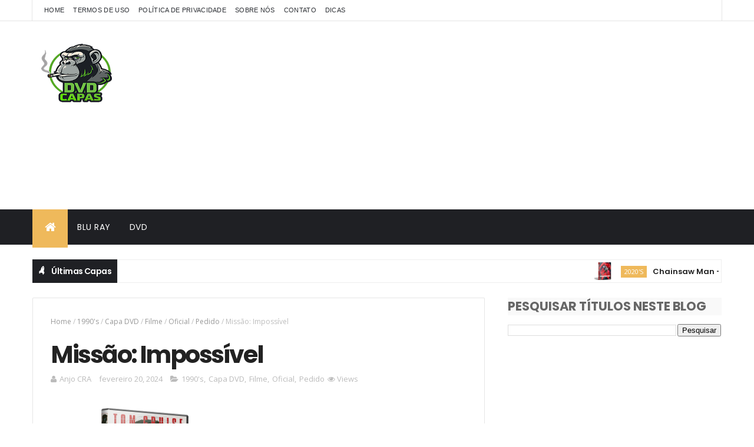

--- FILE ---
content_type: text/html; charset=UTF-8
request_url: https://www.dvdcapas.com/b/stats?style=BLACK_TRANSPARENT&timeRange=ALL_TIME&token=APq4FmD64O8qAI2l-v4yIVundO1K0llZJYYzGNIhbRLzr07pPyFfxaGe0UvwZNjZ_8ylEFrBxoyTWt3wejDbtOqDCae13lGZqw
body_size: 22
content:
{"total":2902899,"sparklineOptions":{"backgroundColor":{"fillOpacity":0.1,"fill":"#000000"},"series":[{"areaOpacity":0.3,"color":"#202020"}]},"sparklineData":[[0,29],[1,37],[2,30],[3,17],[4,28],[5,23],[6,32],[7,40],[8,24],[9,41],[10,32],[11,38],[12,33],[13,31],[14,40],[15,28],[16,33],[17,37],[18,20],[19,32],[20,41],[21,40],[22,55],[23,36],[24,54],[25,58],[26,34],[27,100],[28,32],[29,19]],"nextTickMs":56250}

--- FILE ---
content_type: text/html; charset=utf-8
request_url: https://www.google.com/recaptcha/api2/aframe
body_size: 266
content:
<!DOCTYPE HTML><html><head><meta http-equiv="content-type" content="text/html; charset=UTF-8"></head><body><script nonce="Wop9eYkOZ5nOnEINNfgevQ">/** Anti-fraud and anti-abuse applications only. See google.com/recaptcha */ try{var clients={'sodar':'https://pagead2.googlesyndication.com/pagead/sodar?'};window.addEventListener("message",function(a){try{if(a.source===window.parent){var b=JSON.parse(a.data);var c=clients[b['id']];if(c){var d=document.createElement('img');d.src=c+b['params']+'&rc='+(localStorage.getItem("rc::a")?sessionStorage.getItem("rc::b"):"");window.document.body.appendChild(d);sessionStorage.setItem("rc::e",parseInt(sessionStorage.getItem("rc::e")||0)+1);localStorage.setItem("rc::h",'1769359454519');}}}catch(b){}});window.parent.postMessage("_grecaptcha_ready", "*");}catch(b){}</script></body></html>

--- FILE ---
content_type: application/javascript; charset=utf-8
request_url: https://fundingchoicesmessages.google.com/f/AGSKWxUJ9bOGgcmNIBXtICIOBHZqcp8Xw_erxLSALmdnIvZlEDQccbtjG0V76hPUhuiVJpqOSBmvt87gQ8SWbPtJn_IqzqRqUiqMo7YzgFLo1U-JjMb1ts8b8FONRoJ2ktcdfMybV4z4RA==?fccs=W251bGwsbnVsbCxudWxsLG51bGwsbnVsbCxudWxsLFsxNzY5MzU5NDU2LDk2NjAwMDAwMF0sbnVsbCxudWxsLG51bGwsW251bGwsWzcsMTksNiwxMCwxOCwxM10sbnVsbCxudWxsLG51bGwsbnVsbCxudWxsLG51bGwsbnVsbCxudWxsLG51bGwsMV0sImh0dHBzOi8vd3d3LmR2ZGNhcGFzLmNvbS8yMDI0LzAyL21pc3Nhby1pbXBvc3NpdmVsXzIwLmh0bWwiLG51bGwsW1s4LCJrNjFQQmptazZPMCJdLFs5LCJlbi1VUyJdLFsxOSwiMiJdLFsyNCwiIl0sWzI5LCJmYWxzZSJdLFsyMSwiW1tbWzUsMSxbMF1dLFsxNzY5MzU5NDUzLDc4ODIwNzAwMF0sWzEyMDk2MDBdXV1dIl1dXQ
body_size: 190
content:
if (typeof __googlefc.fcKernelManager.run === 'function') {"use strict";this.default_ContributorServingResponseClientJs=this.default_ContributorServingResponseClientJs||{};(function(_){var window=this;
try{
var qp=function(a){this.A=_.t(a)};_.u(qp,_.J);var rp=function(a){this.A=_.t(a)};_.u(rp,_.J);rp.prototype.getWhitelistStatus=function(){return _.F(this,2)};var sp=function(a){this.A=_.t(a)};_.u(sp,_.J);var tp=_.ed(sp),up=function(a,b,c){this.B=a;this.j=_.A(b,qp,1);this.l=_.A(b,_.Pk,3);this.F=_.A(b,rp,4);a=this.B.location.hostname;this.D=_.Fg(this.j,2)&&_.O(this.j,2)!==""?_.O(this.j,2):a;a=new _.Qg(_.Qk(this.l));this.C=new _.dh(_.q.document,this.D,a);this.console=null;this.o=new _.mp(this.B,c,a)};
up.prototype.run=function(){if(_.O(this.j,3)){var a=this.C,b=_.O(this.j,3),c=_.fh(a),d=new _.Wg;b=_.hg(d,1,b);c=_.C(c,1,b);_.jh(a,c)}else _.gh(this.C,"FCNEC");_.op(this.o,_.A(this.l,_.De,1),this.l.getDefaultConsentRevocationText(),this.l.getDefaultConsentRevocationCloseText(),this.l.getDefaultConsentRevocationAttestationText(),this.D);_.pp(this.o,_.F(this.F,1),this.F.getWhitelistStatus());var e;a=(e=this.B.googlefc)==null?void 0:e.__executeManualDeployment;a!==void 0&&typeof a==="function"&&_.To(this.o.G,
"manualDeploymentApi")};var vp=function(){};vp.prototype.run=function(a,b,c){var d;return _.v(function(e){d=tp(b);(new up(a,d,c)).run();return e.return({})})};_.Tk(7,new vp);
}catch(e){_._DumpException(e)}
}).call(this,this.default_ContributorServingResponseClientJs);
// Google Inc.

//# sourceURL=/_/mss/boq-content-ads-contributor/_/js/k=boq-content-ads-contributor.ContributorServingResponseClientJs.en_US.k61PBjmk6O0.es5.O/d=1/exm=ad_blocking_detection_executable,kernel_loader,loader_js_executable,monetization_cookie_state_migration_initialization_executable,optimization_state_updater_executable,web_iab_us_states_signal_executable,web_monetization_wall_executable/ed=1/rs=AJlcJMztj-kAdg6DB63MlSG3pP52LjSptg/m=cookie_refresh_executable
__googlefc.fcKernelManager.run('\x5b\x5b\x5b7,\x22\x5b\x5bnull,\\\x22dvdcapas.com\\\x22,\\\x22AKsRol_fAOBha9YRY2iZ6p2qL9noW2xOhrnl6Q9himoBFSoUpOV18l_ZrD_ZifdpyEod2SXo42YiDlMm_JUKthC3rzVlHEoWncN1eqJHx0QGKxHWUMeX1YnmK2M-DVZj-x1tqz-HVLJLRDLAdeZDpTBW3zd_KmkH9A\\\\u003d\\\\u003d\\\x22\x5d,null,\x5b\x5bnull,null,null,\\\x22https:\/\/fundingchoicesmessages.google.com\/f\/AGSKWxUVXorWGiBc82RvLD-AHVR3yNidddpJGsRMycXOVMWiXAN8LUmuppOLv4QWH4J2PC7afs0WDjWTEyT8ZAPSwU_nmM9sj-MxTyNFkfMc983v5oi8-mkLu3CJ0PUcDbIqsroyE5WLxg\\\\u003d\\\\u003d\\\x22\x5d,null,null,\x5bnull,null,null,\\\x22https:\/\/fundingchoicesmessages.google.com\/el\/AGSKWxVg4ztaXsqtDiwzDYnpz1Uj5OwMfLom6YXhWkGOBEydlqgMGE4UE5lHmkkUoK6pR1qQrzmBW38KjpsMz0jECQpFepXy989s8aiXC_7EKfupC3qkBZ1Uy4OHush-41fg-OSxDjI1vg\\\\u003d\\\\u003d\\\x22\x5d,null,\x5bnull,\x5b7,19,6,10,18,13\x5d,null,null,null,null,null,null,null,null,null,1\x5d\x5d,\x5b3,1\x5d\x5d\x22\x5d\x5d,\x5bnull,null,null,\x22https:\/\/fundingchoicesmessages.google.com\/f\/AGSKWxXlw6uqMq1rLcfheWjgsbdnMLYrpyZ4_aAAadXinCJYJhfP4HJ4Lro3k_0SdV12XpxwtR6uPCNLRbEY9aeNJnsyiex5oAdoAhGOcF5o6I2bdPwuGAHglO15tvOj4EYDpRn3K1jYeQ\\u003d\\u003d\x22\x5d\x5d');}

--- FILE ---
content_type: application/javascript; charset=utf-8
request_url: https://fundingchoicesmessages.google.com/f/AGSKWxVNi2JelZaB2iDSPz7G48otvx9C8Z3b18wdF2lKm3S9fDOTgk5Vsc69cOWaJaSRc0Aj8g9iYF660-1npD6T_15RNIDPhlpz8myaW4UesPvLadD1c7uSfkVvQfj58CwFF4CA83T6DDjCrhbQmD994y2XrNAB8mgXfMZjD8kCZGRsrFX1kBReom6H1yQC/_.oasfile./adframe120x240./ads/exo_/waframedia16./adsManagerV2.
body_size: -1289
content:
window['608099ea-24a0-400c-ba2a-a4da7baf57ea'] = true;

--- FILE ---
content_type: text/javascript; charset=UTF-8
request_url: https://www.dvdcapas.com/feeds/posts/default?alt=json-in-script&max-results=20&callback=jQuery31009874369762918456_1769359446409&_=1769359446410
body_size: 18461
content:
// API callback
jQuery31009874369762918456_1769359446409({"version":"1.0","encoding":"UTF-8","feed":{"xmlns":"http://www.w3.org/2005/Atom","xmlns$openSearch":"http://a9.com/-/spec/opensearchrss/1.0/","xmlns$blogger":"http://schemas.google.com/blogger/2008","xmlns$georss":"http://www.georss.org/georss","xmlns$gd":"http://schemas.google.com/g/2005","xmlns$thr":"http://purl.org/syndication/thread/1.0","id":{"$t":"tag:blogger.com,1999:blog-246042150867494403"},"updated":{"$t":"2026-01-24T16:13:10.051-03:00"},"category":[{"term":"Capa DVD"},{"term":"Exclusiva"},{"term":"Filme"},{"term":"2020's"},{"term":"Animação"},{"term":"Oficial"},{"term":"Pedido"},{"term":"Capa Blu-Ray"},{"term":"2010's"},{"term":"Série"},{"term":"2000's"},{"term":"Show"},{"term":"1990's"},{"term":"2D\/3D"},{"term":"3D"},{"term":"Documentário"},{"term":"1930's"},{"term":"1980's"},{"term":"Clássicos"},{"term":"OFF"}],"title":{"type":"text","$t":"DVD Capas"},"subtitle":{"type":"html","$t":"Imagens de capas de DVDs e Blu-Rays para download!\n"},"link":[{"rel":"http://schemas.google.com/g/2005#feed","type":"application/atom+xml","href":"https:\/\/www.dvdcapas.com\/feeds\/posts\/default"},{"rel":"self","type":"application/atom+xml","href":"https:\/\/www.blogger.com\/feeds\/246042150867494403\/posts\/default?alt=json-in-script\u0026max-results=20"},{"rel":"alternate","type":"text/html","href":"https:\/\/www.dvdcapas.com\/"},{"rel":"hub","href":"http://pubsubhubbub.appspot.com/"},{"rel":"next","type":"application/atom+xml","href":"https:\/\/www.blogger.com\/feeds\/246042150867494403\/posts\/default?alt=json-in-script\u0026start-index=21\u0026max-results=20"}],"author":[{"name":{"$t":"DVD Capas"},"uri":{"$t":"http:\/\/www.blogger.com\/profile\/06967074443523440290"},"email":{"$t":"noreply@blogger.com"},"gd$image":{"rel":"http://schemas.google.com/g/2005#thumbnail","width":"16","height":"16","src":"https:\/\/img1.blogblog.com\/img\/b16-rounded.gif"}}],"generator":{"version":"7.00","uri":"http://www.blogger.com","$t":"Blogger"},"openSearch$totalResults":{"$t":"2395"},"openSearch$startIndex":{"$t":"1"},"openSearch$itemsPerPage":{"$t":"20"},"entry":[{"id":{"$t":"tag:blogger.com,1999:blog-246042150867494403.post-8206609868657015607"},"published":{"$t":"2026-01-24T16:13:00.001-03:00"},"updated":{"$t":"2026-01-24T16:13:09.949-03:00"},"category":[{"scheme":"http://www.blogger.com/atom/ns#","term":"2020's"},{"scheme":"http://www.blogger.com/atom/ns#","term":"Animação"},{"scheme":"http://www.blogger.com/atom/ns#","term":"Capa DVD"},{"scheme":"http://www.blogger.com/atom/ns#","term":"Exclusiva"}],"title":{"type":"text","$t":"Chainsaw Man - O Filme: Arco da Reze"},"content":{"type":"html","$t":"\u003Cdiv class=\"synop_top\"\u003E\u003Cdiv class=\"synop_thumbs\"\u003E\u003Ca href=\"https:\/\/blogger.googleusercontent.com\/img\/b\/R29vZ2xl\/AVvXsEivQPybUbmTsj0smpWa-EQHUadWxrKOGSgOVyLX7xntAcmFL-RYGhpdpgJxIgG8FFohgWti7ODfELUX7j9YwkBcVWV_oDL6CvOlPnSssE1uAF_j63Pect5NDPAZ6JFFz8joY9MJm8RqtCwKtaLtau7j9yps_z_sZwCkd_c2PGtKe4UyGxeQaVWgv7jc_5s\/s640\/Chainsaw%20Man%20-%20O%20Filme_%20Arco%20da%20Reze.png\"\u003E\u003Cimg alt=\"Chainsaw Man - O Filme: Arco da Reze\" border=\"0\" height=\"215\" src=\"https:\/\/blogger.googleusercontent.com\/img\/b\/R29vZ2xl\/AVvXsEivQPybUbmTsj0smpWa-EQHUadWxrKOGSgOVyLX7xntAcmFL-RYGhpdpgJxIgG8FFohgWti7ODfELUX7j9YwkBcVWV_oDL6CvOlPnSssE1uAF_j63Pect5NDPAZ6JFFz8joY9MJm8RqtCwKtaLtau7j9yps_z_sZwCkd_c2PGtKe4UyGxeQaVWgv7jc_5s\/s640\/Chainsaw%20Man%20-%20O%20Filme_%20Arco%20da%20Reze.png\" title=\"Chainsaw Man - O Filme: Arco da Reze\" width=\"320\" \/\u003E\u003C\/a\u003E\u003C\/div\u003E\u003Cul class=\"synop_infs\"\u003E\u003Cli\u003E\u003Cb\u003ETítulo da Capa:\u003C\/b\u003E Chainsaw Man - O Filme: Arco da Reze\u003C\/li\u003E\u003Cli\u003E\u003Cb\u003EPostado por:\u003C\/b\u003E AnjoCRA\u003C\/li\u003E\u003Cli\u003E\u003Cb\u003EIdioma:\u003C\/b\u003E Português\u003C\/li\u003E\u003Cli\u003E\u003Cb\u003EAvaliação do IMDb:\u003C\/b\u003E \u003Cspan class=\"imdbRatingPlugin\" data-style=\"p3\" data-title=\"tt30472557\" data-user=\"ur39440341\"\u003E\u003Ca href=\"https:\/\/www.imdb.com\/title\/tt30472557\/?ref_=plg_rt_1\"\u003E\u003Cimg alt=\"Chainsaw Man - O Filme: Arco da Reze\" src=\"https:\/\/ia.media-imdb.com\/images\/G\/01\/imdb\/plugins\/rating\/images\/imdb_37x18.png\" \/\u003E\u003C\/a\u003E\u003C\/span\u003E\u003Cscript\u003E(function(d,s,id){var js,stags=d.getElementsByTagName(s)[0];if(d.getElementById(id)){return;}js=d.createElement(s);js.id=id;js.src=\"https:\/\/ia.media-imdb.com\/images\/G\/01\/imdb\/plugins\/rating\/js\/rating.js\";stags.parentNode.insertBefore(js,stags);})(document,\"script\",\"imdb-rating-api\");\u003C\/script\u003E\u003C\/li\u003E\u003Cli\u003E\u003Ca class=\"dlcover\" href=\"https:\/\/www.amazon.com.br\/s?k=Chainsaw-Man---O-Filme:-Arco-da-Reze\u0026amp;rh=n%3A7791856011\u0026amp;dc\u0026amp;camp=1789\u0026amp;creative=9325\u0026amp;linkCode=ur2\u0026amp;linkId=4644ed155d21e2fefee4de54b3eba849\u0026amp;qid=1586400832\u0026amp;rnid=18726358011\u0026amp;tag=dvdcapas21-20\u0026amp;ref=sr_nr_n_20\" rel=\"nofollow\" target=\"_blank\"\u003EComprar este item na Amazon!\u003C\/a\u003E\u003C\/li\u003E\u003C\/ul\u003E\u003C\/div\u003E\u003Cdiv class=\"synopsis\"\u003E Chainsaw Man – O filme: O Arco da Reze é a continuação do anime Chainsaw Man em longa-metragem. Na trama derivada dos mangás de Tatsuki Fujimoto, Denji faz um acordo com o demônio Pochita após sofrer um ataque fatal para permanecer vivo como o Homem-Motosserra. Envolvido em uma guerra de demônios e caçadores, ele acaba conhecendo Reze, uma menina misteriosa que vira seu mundo de cabeça para baixo, levando Denji a embarcar na batalha mais arriscada de sua vida com o coração na mão. \u003Cbr \/\u003E \u003Cli\u003E\u003Ca class=\"dlcover\" href=\"https:\/\/blogger.googleusercontent.com\/img\/b\/R29vZ2xl\/AVvXsEj861wWVlIUdPMdgXgjaNvfoDDoclHvr0_BcRiq2y4MsI2JK-5IJJU_6Q__iWI7K3gV3Oc7pgLKvXzdTdF3C73vNZkC1ZwDZx-49nXFcbYBEpXDg3qW3coq66uvNXO_AMFckqJbyPMtEMlSMuTDC0a9Z59AHUM9mvOaEdswMdjOInsu1fQ4u8-dv2KJSEI\/s3219-d\/Chainsaw%20Man%20-%20O%20Filme_%20Arco%20da%20Reze.jpg\" rel=\"nofollow\"\u003EObter Capa\u003C\/a\u003E\u003C\/li\u003E\u003C\/div\u003E\u003Cp\u003E\u0026nbsp;\u003C\/p\u003E\u003Cdiv class=\"separator\" style=\"clear: both; text-align: center;\"\u003E\u003Ciframe allowfullscreen=\"\" class=\"BLOG_video_class\" height=\"266\" src=\"https:\/\/www.youtube.com\/embed\/1qGw19CkUDw\" width=\"506\" youtube-src-id=\"1qGw19CkUDw\"\u003E\u003C\/iframe\u003E\u003C\/div\u003E\u003Cbr \/\u003E\u003Cp\u003E\u003C\/p\u003E"},"link":[{"rel":"replies","type":"application/atom+xml","href":"https:\/\/www.dvdcapas.com\/feeds\/8206609868657015607\/comments\/default","title":"Postar comentários"},{"rel":"replies","type":"text/html","href":"https:\/\/www.dvdcapas.com\/2026\/01\/chainsaw-man-o-filme-arco-da-reze.html#comment-form","title":"0 Comentários"},{"rel":"edit","type":"application/atom+xml","href":"https:\/\/www.blogger.com\/feeds\/246042150867494403\/posts\/default\/8206609868657015607"},{"rel":"self","type":"application/atom+xml","href":"https:\/\/www.blogger.com\/feeds\/246042150867494403\/posts\/default\/8206609868657015607"},{"rel":"alternate","type":"text/html","href":"https:\/\/www.dvdcapas.com\/2026\/01\/chainsaw-man-o-filme-arco-da-reze.html","title":"Chainsaw Man - O Filme: Arco da Reze"}],"author":[{"name":{"$t":"Anjo CRA"},"uri":{"$t":"http:\/\/www.blogger.com\/profile\/09679839453287777639"},"email":{"$t":"noreply@blogger.com"},"gd$image":{"rel":"http://schemas.google.com/g/2005#thumbnail","width":"16","height":"16","src":"https:\/\/img1.blogblog.com\/img\/b16-rounded.gif"}}],"media$thumbnail":{"xmlns$media":"http://search.yahoo.com/mrss/","url":"https:\/\/blogger.googleusercontent.com\/img\/b\/R29vZ2xl\/AVvXsEivQPybUbmTsj0smpWa-EQHUadWxrKOGSgOVyLX7xntAcmFL-RYGhpdpgJxIgG8FFohgWti7ODfELUX7j9YwkBcVWV_oDL6CvOlPnSssE1uAF_j63Pect5NDPAZ6JFFz8joY9MJm8RqtCwKtaLtau7j9yps_z_sZwCkd_c2PGtKe4UyGxeQaVWgv7jc_5s\/s72-c\/Chainsaw%20Man%20-%20O%20Filme_%20Arco%20da%20Reze.png","height":"72","width":"72"},"thr$total":{"$t":"0"}},{"id":{"$t":"tag:blogger.com,1999:blog-246042150867494403.post-407973600214881281"},"published":{"$t":"2026-01-20T09:45:00.005-03:00"},"updated":{"$t":"2026-01-20T09:45:36.578-03:00"},"category":[{"scheme":"http://www.blogger.com/atom/ns#","term":"2020's"},{"scheme":"http://www.blogger.com/atom/ns#","term":"Capa DVD"},{"scheme":"http://www.blogger.com/atom/ns#","term":"Exclusiva"},{"scheme":"http://www.blogger.com/atom/ns#","term":"Filme"}],"title":{"type":"text","$t":"Bugonia"},"content":{"type":"html","$t":"\u003Cdiv class=\"synop_top\"\u003E\u003Cdiv class=\"synop_thumbs\"\u003E\u003Ca href=\"https:\/\/blogger.googleusercontent.com\/img\/b\/R29vZ2xl\/AVvXsEgm1IKSlgnAmXtgOOfsUfQHnczSn-cvTu9kIIh-jKqkcFsC0249_BxEVHcAX0FiiXzYZMRkxNxXw659bf8vWWVIhjcQ6UV5Ez5y5-zlKu9_cFmcY6rSLJ7SFGBTEnRSatQpT112od3TlbJDoUGZDDyiUDLj36E9IrY36INCYBj5GR0OvNCrJl7Dzka5u7U\/s640\/Bugonia.png\"\u003E\u003Cimg alt=\"Bugonia\" border=\"0\" height=\"215\" src=\"https:\/\/blogger.googleusercontent.com\/img\/b\/R29vZ2xl\/AVvXsEgm1IKSlgnAmXtgOOfsUfQHnczSn-cvTu9kIIh-jKqkcFsC0249_BxEVHcAX0FiiXzYZMRkxNxXw659bf8vWWVIhjcQ6UV5Ez5y5-zlKu9_cFmcY6rSLJ7SFGBTEnRSatQpT112od3TlbJDoUGZDDyiUDLj36E9IrY36INCYBj5GR0OvNCrJl7Dzka5u7U\/s640\/Bugonia.png\" title=\"Bugonia\" width=\"320\" \/\u003E\u003C\/a\u003E\u003C\/div\u003E\u003Cul class=\"synop_infs\"\u003E\u003Cli\u003E\u003Cb\u003ETítulo da Capa:\u003C\/b\u003E Bugonia\u003C\/li\u003E\u003Cli\u003E\u003Cb\u003EPostado por:\u003C\/b\u003E AnjoCRA\u003C\/li\u003E\u003Cli\u003E\u003Cb\u003EIdioma:\u003C\/b\u003E Português\u003C\/li\u003E\u003Cli\u003E\u003Cb\u003EAvaliação do IMDb:\u003C\/b\u003E \u003Cspan class=\"imdbRatingPlugin\" data-style=\"p3\" data-title=\"tt12300742\" data-user=\"ur39440341\"\u003E\u003Ca href=\"https:\/\/www.imdb.com\/title\/tt12300742\/?ref_=plg_rt_1\"\u003E\u003Cimg alt=\"Bugonia\" src=\"https:\/\/ia.media-imdb.com\/images\/G\/01\/imdb\/plugins\/rating\/images\/imdb_37x18.png\" \/\u003E\u003C\/a\u003E\u003C\/span\u003E\u003Cscript\u003E(function(d,s,id){var js,stags=d.getElementsByTagName(s)[0];if(d.getElementById(id)){return;}js=d.createElement(s);js.id=id;js.src=\"https:\/\/ia.media-imdb.com\/images\/G\/01\/imdb\/plugins\/rating\/js\/rating.js\";stags.parentNode.insertBefore(js,stags);})(document,\"script\",\"imdb-rating-api\");\u003C\/script\u003E\u003C\/li\u003E\u003Cli\u003E\u003Ca class=\"dlcover\" href=\"https:\/\/www.amazon.com.br\/s?k=Bugonia\u0026amp;rh=n%3A7791856011\u0026amp;dc\u0026amp;camp=1789\u0026amp;creative=9325\u0026amp;linkCode=ur2\u0026amp;linkId=4644ed155d21e2fefee4de54b3eba849\u0026amp;qid=1586400832\u0026amp;rnid=18726358011\u0026amp;tag=dvdcapas21-20\u0026amp;ref=sr_nr_n_20\" rel=\"nofollow\" target=\"_blank\"\u003EComprar este item na Amazon!\u003C\/a\u003E\u003C\/li\u003E\u003C\/ul\u003E\u003C\/div\u003E\u003Cdiv class=\"synopsis\"\u003E Dirigido por Yorgos Lanthimos, Bugonia é uma comédia e sátira que envolve uma dupla de homens conspiracionistas que sequestram a empresária de uma grande companhia com a crença de que ela é uma alienígena que planeja destruir o planeta Terra inteiro. Embarcando em uma tensa batalha psicológica, os personagens envolvidos na trama - inclusive o capturador e o detetive particular -, precisam ao menos tentar provar que não estão tão loucos quanto parecem estar. \u003Cbr \/\u003E \u003Cli\u003E\u003Ca class=\"dlcover\" href=\"https:\/\/blogger.googleusercontent.com\/img\/b\/R29vZ2xl\/AVvXsEhf2J7WA7q6mh8t_AX0d4gcuxGM7QNYHHMOvt2LkEVsAqU1p7f4-pEb5vH2FLULQVqE4AZBqKvOLZ1m6HHVwt7Catb_avR8l1wzBL4_Gakd2PAzKmrsozWrSOa89uQNJ7V7dxmNjX1XQxaHi9PJGboZbe4SJUsQAOkapnSCTkA1hqktDxUxdVOM0z61kGA\/s3219-d\/Bugonia.jpg\" rel=\"nofollow\"\u003EObter Capa\u003C\/a\u003E\u003C\/li\u003E\u003C\/div\u003E\u003Cp\u003E\u003C\/p\u003E\u003Cdiv class=\"separator\" style=\"clear: both; text-align: center;\"\u003E\u003Ciframe allowfullscreen=\"\" class=\"BLOG_video_class\" height=\"266\" src=\"https:\/\/www.youtube.com\/embed\/giAMydh9_4I\" width=\"506\" youtube-src-id=\"giAMydh9_4I\"\u003E\u003C\/iframe\u003E\u003C\/div\u003E\u003Cbr \/\u003E\u0026nbsp;\u003Cp\u003E\u003C\/p\u003E"},"link":[{"rel":"replies","type":"application/atom+xml","href":"https:\/\/www.dvdcapas.com\/feeds\/407973600214881281\/comments\/default","title":"Postar comentários"},{"rel":"replies","type":"text/html","href":"https:\/\/www.dvdcapas.com\/2026\/01\/bugonia.html#comment-form","title":"0 Comentários"},{"rel":"edit","type":"application/atom+xml","href":"https:\/\/www.blogger.com\/feeds\/246042150867494403\/posts\/default\/407973600214881281"},{"rel":"self","type":"application/atom+xml","href":"https:\/\/www.blogger.com\/feeds\/246042150867494403\/posts\/default\/407973600214881281"},{"rel":"alternate","type":"text/html","href":"https:\/\/www.dvdcapas.com\/2026\/01\/bugonia.html","title":"Bugonia"}],"author":[{"name":{"$t":"Anjo CRA"},"uri":{"$t":"http:\/\/www.blogger.com\/profile\/09679839453287777639"},"email":{"$t":"noreply@blogger.com"},"gd$image":{"rel":"http://schemas.google.com/g/2005#thumbnail","width":"16","height":"16","src":"https:\/\/img1.blogblog.com\/img\/b16-rounded.gif"}}],"media$thumbnail":{"xmlns$media":"http://search.yahoo.com/mrss/","url":"https:\/\/blogger.googleusercontent.com\/img\/b\/R29vZ2xl\/AVvXsEgm1IKSlgnAmXtgOOfsUfQHnczSn-cvTu9kIIh-jKqkcFsC0249_BxEVHcAX0FiiXzYZMRkxNxXw659bf8vWWVIhjcQ6UV5Ez5y5-zlKu9_cFmcY6rSLJ7SFGBTEnRSatQpT112od3TlbJDoUGZDDyiUDLj36E9IrY36INCYBj5GR0OvNCrJl7Dzka5u7U\/s72-c\/Bugonia.png","height":"72","width":"72"},"thr$total":{"$t":"0"}},{"id":{"$t":"tag:blogger.com,1999:blog-246042150867494403.post-2238057523546905678"},"published":{"$t":"2026-01-18T19:27:00.006-03:00"},"updated":{"$t":"2026-01-18T19:27:53.737-03:00"},"category":[{"scheme":"http://www.blogger.com/atom/ns#","term":"2020's"},{"scheme":"http://www.blogger.com/atom/ns#","term":"Capa DVD"},{"scheme":"http://www.blogger.com/atom/ns#","term":"Exclusiva"},{"scheme":"http://www.blogger.com/atom/ns#","term":"Filme"}],"title":{"type":"text","$t":"Eternidade"},"content":{"type":"html","$t":"\u003Cdiv class=\"synop_top\"\u003E\u003Cdiv class=\"synop_thumbs\"\u003E\u003Ca href=\"https:\/\/blogger.googleusercontent.com\/img\/b\/R29vZ2xl\/AVvXsEgYZLBcGF7epxK933Xwa6rBNosKVATdQ0Vq_0o4-tUvEcvxznhyZGij3R11YGZWZO7ZEXrd2DQRXD9kmahXfCw4wchf_uZgvXYmLo4Rpr4xDu8L15x74j6zi2WITq9cF_a1I6vjyFhz_u_7kxueIHRS3s1MxbFJyoVngbwL0T9ZjTxPpy84QY10aKCO6Xs\/s640\/Eternidade.png\"\u003E\u003Cimg alt=\"Eternidade\" border=\"0\" height=\"215\" src=\"https:\/\/blogger.googleusercontent.com\/img\/b\/R29vZ2xl\/AVvXsEgYZLBcGF7epxK933Xwa6rBNosKVATdQ0Vq_0o4-tUvEcvxznhyZGij3R11YGZWZO7ZEXrd2DQRXD9kmahXfCw4wchf_uZgvXYmLo4Rpr4xDu8L15x74j6zi2WITq9cF_a1I6vjyFhz_u_7kxueIHRS3s1MxbFJyoVngbwL0T9ZjTxPpy84QY10aKCO6Xs\/s640\/Eternidade.png\" title=\"Eternidade\" width=\"320\" \/\u003E\u003C\/a\u003E\u003C\/div\u003E\u003Cul class=\"synop_infs\"\u003E\u003Cli\u003E\u003Cb\u003ETítulo da Capa:\u003C\/b\u003E Eternidade\u003C\/li\u003E\u003Cli\u003E\u003Cb\u003EPostado por:\u003C\/b\u003E AnjoCRA\u003C\/li\u003E\u003Cli\u003E\u003Cb\u003EIdioma:\u003C\/b\u003E Português\u003C\/li\u003E\u003Cli\u003E\u003Cb\u003EAvaliação do IMDb:\u003C\/b\u003E \u003Cspan class=\"imdbRatingPlugin\" data-style=\"p3\" data-title=\"tt24950660\" data-user=\"ur39440341\"\u003E\u003Ca href=\"https:\/\/www.imdb.com\/title\/tt24950660\/?ref_=plg_rt_1\"\u003E\u003Cimg alt=\"Eternidade\" src=\"https:\/\/ia.media-imdb.com\/images\/G\/01\/imdb\/plugins\/rating\/images\/imdb_37x18.png\" \/\u003E\u003C\/a\u003E\u003C\/span\u003E\u003Cscript\u003E(function(d,s,id){var js,stags=d.getElementsByTagName(s)[0];if(d.getElementById(id)){return;}js=d.createElement(s);js.id=id;js.src=\"https:\/\/ia.media-imdb.com\/images\/G\/01\/imdb\/plugins\/rating\/js\/rating.js\";stags.parentNode.insertBefore(js,stags);})(document,\"script\",\"imdb-rating-api\");\u003C\/script\u003E\u003C\/li\u003E\u003Cli\u003E\u003Ca class=\"dlcover\" href=\"https:\/\/www.amazon.com.br\/s?k=Eternidade\u0026amp;rh=n%3A7791856011\u0026amp;dc\u0026amp;camp=1789\u0026amp;creative=9325\u0026amp;linkCode=ur2\u0026amp;linkId=4644ed155d21e2fefee4de54b3eba849\u0026amp;qid=1586400832\u0026amp;rnid=18726358011\u0026amp;tag=dvdcapas21-20\u0026amp;ref=sr_nr_n_20\" rel=\"nofollow\" target=\"_blank\"\u003EComprar este item na Amazon!\u003C\/a\u003E\u003C\/li\u003E\u003C\/ul\u003E\u003C\/div\u003E\u003Cdiv class=\"synopsis\"\u003E Em Eternidade, todas as almas, após a morte, mudam-se para uma espécie de limbo chamado Junction, onde tem uma semana para decidir onde querem passar a eternidade. Ao lado de seus coordenadores do pós-vida, cada um precisa escolher a maneira como (e com quem) quer passar esse tempo infinito. Quando Joan (Elizabeth Olsen) morre, ela é confrontada com uma escolha impossível entre Larry (Miles Teller), o homem com quem passou a vida junto, ou Luke (Callum Turner), seu primeiro amor e marido que morreu na guerra muito jovem e esperou por ela por 60 anos no limbo da eternidade. \u003Cbr \/\u003E \u003Cli\u003E\u003Ca class=\"dlcover\" href=\"https:\/\/blogger.googleusercontent.com\/img\/b\/R29vZ2xl\/AVvXsEga1JHAMGpEwSouPyF5BSlTdOE-K8apEH1uNq7QO4Ua5rVqRt98DtNXrRsniOh4Yt4woqxOqtzGXr5HxbcxpKt40qg3GiFh0AJnAxxFrIoRCiAclm0Y8IKsPGPXuxPHJPh6rIieOC-wUFGcxODAOedCr7FRtyqAPkV5awA9hlP68oOBE0WKujtqqCDA5PY\/s3219-d\/Eternidade.jpg\" rel=\"nofollow\"\u003EObter Capa\u003C\/a\u003E\u003C\/li\u003E\u003C\/div\u003E\u003Cp\u003E\u003C\/p\u003E\u003Cdiv class=\"separator\" style=\"clear: both; text-align: center;\"\u003E\u003Ciframe allowfullscreen=\"\" class=\"BLOG_video_class\" height=\"266\" src=\"https:\/\/www.youtube.com\/embed\/HJi1o9vAz_c\" width=\"506\" youtube-src-id=\"HJi1o9vAz_c\"\u003E\u003C\/iframe\u003E\u003C\/div\u003E\u003Cbr \/\u003E\u0026nbsp;\u003Cp\u003E\u003C\/p\u003E"},"link":[{"rel":"replies","type":"application/atom+xml","href":"https:\/\/www.dvdcapas.com\/feeds\/2238057523546905678\/comments\/default","title":"Postar comentários"},{"rel":"replies","type":"text/html","href":"https:\/\/www.dvdcapas.com\/2026\/01\/eternidade.html#comment-form","title":"0 Comentários"},{"rel":"edit","type":"application/atom+xml","href":"https:\/\/www.blogger.com\/feeds\/246042150867494403\/posts\/default\/2238057523546905678"},{"rel":"self","type":"application/atom+xml","href":"https:\/\/www.blogger.com\/feeds\/246042150867494403\/posts\/default\/2238057523546905678"},{"rel":"alternate","type":"text/html","href":"https:\/\/www.dvdcapas.com\/2026\/01\/eternidade.html","title":"Eternidade"}],"author":[{"name":{"$t":"Anjo CRA"},"uri":{"$t":"http:\/\/www.blogger.com\/profile\/09679839453287777639"},"email":{"$t":"noreply@blogger.com"},"gd$image":{"rel":"http://schemas.google.com/g/2005#thumbnail","width":"16","height":"16","src":"https:\/\/img1.blogblog.com\/img\/b16-rounded.gif"}}],"media$thumbnail":{"xmlns$media":"http://search.yahoo.com/mrss/","url":"https:\/\/blogger.googleusercontent.com\/img\/b\/R29vZ2xl\/AVvXsEgYZLBcGF7epxK933Xwa6rBNosKVATdQ0Vq_0o4-tUvEcvxznhyZGij3R11YGZWZO7ZEXrd2DQRXD9kmahXfCw4wchf_uZgvXYmLo4Rpr4xDu8L15x74j6zi2WITq9cF_a1I6vjyFhz_u_7kxueIHRS3s1MxbFJyoVngbwL0T9ZjTxPpy84QY10aKCO6Xs\/s72-c\/Eternidade.png","height":"72","width":"72"},"thr$total":{"$t":"0"}},{"id":{"$t":"tag:blogger.com,1999:blog-246042150867494403.post-3266185952689119581"},"published":{"$t":"2026-01-16T10:43:00.002-03:00"},"updated":{"$t":"2026-01-16T10:43:09.716-03:00"},"category":[{"scheme":"http://www.blogger.com/atom/ns#","term":"2020's"},{"scheme":"http://www.blogger.com/atom/ns#","term":"Capa DVD"},{"scheme":"http://www.blogger.com/atom/ns#","term":"Exclusiva"},{"scheme":"http://www.blogger.com/atom/ns#","term":"Filme"}],"title":{"type":"text","$t":"Sisu: Estrada da Vingança"},"content":{"type":"html","$t":"\u003Cdiv class=\"synop_top\"\u003E\u003Cdiv class=\"synop_thumbs\"\u003E\u003Ca href=\"https:\/\/blogger.googleusercontent.com\/img\/b\/R29vZ2xl\/AVvXsEjeUS5QPNaUW6hfVzChikJ_jkWSdROJQKvUlYLsYjLV9FwAU61bEKmwR1MGOPjDAGLM39ULPSNDiiGGk_Ht5_BQltqTZu_UzQN0nh4s9obmbritqoHdY9hk8zg42DZB95xZkxspjdsfX7YZnKDTrW_f5LV1pIitoJoZ9p7hZODnwfuP_irS5dbnWz50N_Y\/s640\/Sisu_%20Estrada%20da%20Vingan%C3%A7a.png\"\u003E\u003Cimg alt=\"Sisu: Estrada da Vingança\" border=\"0\" height=\"215\" src=\"https:\/\/blogger.googleusercontent.com\/img\/b\/R29vZ2xl\/AVvXsEjeUS5QPNaUW6hfVzChikJ_jkWSdROJQKvUlYLsYjLV9FwAU61bEKmwR1MGOPjDAGLM39ULPSNDiiGGk_Ht5_BQltqTZu_UzQN0nh4s9obmbritqoHdY9hk8zg42DZB95xZkxspjdsfX7YZnKDTrW_f5LV1pIitoJoZ9p7hZODnwfuP_irS5dbnWz50N_Y\/s640\/Sisu_%20Estrada%20da%20Vingan%C3%A7a.png\" title=\"Sisu: Estrada da Vingança\" width=\"320\" \/\u003E\u003C\/a\u003E\u003C\/div\u003E\u003Cul class=\"synop_infs\"\u003E\u003Cli\u003E\u003Cb\u003ETítulo da Capa:\u003C\/b\u003E Sisu: Estrada da Vingança\u003C\/li\u003E\u003Cli\u003E\u003Cb\u003EPostado por:\u003C\/b\u003E AnjoCRA\u003C\/li\u003E\u003Cli\u003E\u003Cb\u003EIdioma:\u003C\/b\u003E Português\u003C\/li\u003E\u003Cli\u003E\u003Cb\u003EAvaliação do IMDb:\u003C\/b\u003E \u003Cspan class=\"imdbRatingPlugin\" data-style=\"p3\" data-title=\"tt31844586\" data-user=\"ur39440341\"\u003E\u003Ca href=\"https:\/\/www.imdb.com\/title\/tt31844586\/?ref_=plg_rt_1\"\u003E\u003Cimg alt=\"Sisu: Estrada da Vingança\" src=\"https:\/\/ia.media-imdb.com\/images\/G\/01\/imdb\/plugins\/rating\/images\/imdb_37x18.png\" \/\u003E\u003C\/a\u003E\u003C\/span\u003E\u003Cscript\u003E(function(d,s,id){var js,stags=d.getElementsByTagName(s)[0];if(d.getElementById(id)){return;}js=d.createElement(s);js.id=id;js.src=\"https:\/\/ia.media-imdb.com\/images\/G\/01\/imdb\/plugins\/rating\/js\/rating.js\";stags.parentNode.insertBefore(js,stags);})(document,\"script\",\"imdb-rating-api\");\u003C\/script\u003E\u003C\/li\u003E\u003Cli\u003E\u003Ca class=\"dlcover\" href=\"https:\/\/www.amazon.com.br\/s?k=Sisu:-Estrada-da-Vinganca\u0026amp;rh=n%3A7791856011\u0026amp;dc\u0026amp;camp=1789\u0026amp;creative=9325\u0026amp;linkCode=ur2\u0026amp;linkId=4644ed155d21e2fefee4de54b3eba849\u0026amp;qid=1586400832\u0026amp;rnid=18726358011\u0026amp;tag=dvdcapas21-20\u0026amp;ref=sr_nr_n_20\" rel=\"nofollow\" target=\"_blank\"\u003EComprar este item na Amazon!\u003C\/a\u003E\u003C\/li\u003E\u003C\/ul\u003E\u003C\/div\u003E\u003Cdiv class=\"synopsis\"\u003E Acompanhe o retorno de Aatami (Jorma Tommila) - também conhecido como ‘’o homem que se recusa a morrer’’ - ao lar no qual toda a sua família foi assassinada. Tendo vivenciado uma triste guerra, ele volta com o intuito de reconstruir o local brutalmente afetado. No entanto, a homenagem que parecia perfeita é destruída quando o comandante do Exército Vermelho (Stephen Lang), responsável por assassinar todos aqueles que ele tanto amou, o encontra e passa a persegui-lo, no intuito de também matá-lo. Agora, em uma luta para sobreviver, Aatami precisa fugir pelo país, antes que a morte o encontre. \u003Cbr \/\u003E \u003Cli\u003E\u003Ca class=\"dlcover\" href=\"https:\/\/blogger.googleusercontent.com\/img\/b\/R29vZ2xl\/AVvXsEjQwHNboFLzjzBOwnAo7CmA8xro_mXaepqwCt-YTHGQkTTY00EM3gE3tzApX4yRVr43cFpW6YJbDwNoSdsiLP0A0-2X20f6_-UDomwM4ayo9fSdLMu7-ebRK72aLBWAp1G2buKzhyVCwzNZUPPkFoXQp0LsiGPLQ2HqpRK1vHQOvrv8LnxwFV21QLc25xs\/s3219-d\/Sisu_%20Estrada%20da%20Vingan%C3%A7a.jpg\" rel=\"nofollow\"\u003EObter Capa\u003C\/a\u003E\u003C\/li\u003E\u003C\/div\u003E\u003Cp\u003E\u0026nbsp;\u0026nbsp;\u003C\/p\u003E\u003Cdiv class=\"separator\" style=\"clear: both; text-align: center;\"\u003E\u003Ciframe allowfullscreen=\"\" class=\"BLOG_video_class\" height=\"266\" src=\"https:\/\/www.youtube.com\/embed\/SDHhJDVfa5k\" width=\"505\" youtube-src-id=\"SDHhJDVfa5k\"\u003E\u003C\/iframe\u003E\u003C\/div\u003E\u003Cbr \/\u003E\u003Cp\u003E\u003C\/p\u003E"},"link":[{"rel":"replies","type":"application/atom+xml","href":"https:\/\/www.dvdcapas.com\/feeds\/3266185952689119581\/comments\/default","title":"Postar comentários"},{"rel":"replies","type":"text/html","href":"https:\/\/www.dvdcapas.com\/2026\/01\/sisu-estrada-da-vinganca.html#comment-form","title":"0 Comentários"},{"rel":"edit","type":"application/atom+xml","href":"https:\/\/www.blogger.com\/feeds\/246042150867494403\/posts\/default\/3266185952689119581"},{"rel":"self","type":"application/atom+xml","href":"https:\/\/www.blogger.com\/feeds\/246042150867494403\/posts\/default\/3266185952689119581"},{"rel":"alternate","type":"text/html","href":"https:\/\/www.dvdcapas.com\/2026\/01\/sisu-estrada-da-vinganca.html","title":"Sisu: Estrada da Vingança"}],"author":[{"name":{"$t":"Anjo CRA"},"uri":{"$t":"http:\/\/www.blogger.com\/profile\/09679839453287777639"},"email":{"$t":"noreply@blogger.com"},"gd$image":{"rel":"http://schemas.google.com/g/2005#thumbnail","width":"16","height":"16","src":"https:\/\/img1.blogblog.com\/img\/b16-rounded.gif"}}],"media$thumbnail":{"xmlns$media":"http://search.yahoo.com/mrss/","url":"https:\/\/blogger.googleusercontent.com\/img\/b\/R29vZ2xl\/AVvXsEjeUS5QPNaUW6hfVzChikJ_jkWSdROJQKvUlYLsYjLV9FwAU61bEKmwR1MGOPjDAGLM39ULPSNDiiGGk_Ht5_BQltqTZu_UzQN0nh4s9obmbritqoHdY9hk8zg42DZB95xZkxspjdsfX7YZnKDTrW_f5LV1pIitoJoZ9p7hZODnwfuP_irS5dbnWz50N_Y\/s72-c\/Sisu_%20Estrada%20da%20Vingan%C3%A7a.png","height":"72","width":"72"},"thr$total":{"$t":"0"}},{"id":{"$t":"tag:blogger.com,1999:blog-246042150867494403.post-4431560582385096810"},"published":{"$t":"2026-01-09T23:11:00.008-03:00"},"updated":{"$t":"2026-01-09T23:20:39.495-03:00"},"category":[{"scheme":"http://www.blogger.com/atom/ns#","term":"2020's"},{"scheme":"http://www.blogger.com/atom/ns#","term":"Capa DVD"},{"scheme":"http://www.blogger.com/atom/ns#","term":"Exclusiva"},{"scheme":"http://www.blogger.com/atom/ns#","term":"Filme"}],"title":{"type":"text","$t":"Five Nights at Freddy's 2"},"content":{"type":"html","$t":"\u003Cdiv class=\"synop_top\"\u003E\u003Cdiv class=\"synop_thumbs\"\u003E\u003Ca href=\"https:\/\/blogger.googleusercontent.com\/img\/b\/R29vZ2xl\/AVvXsEgTu_6IsgzUbzadOoGDUqrGo_V5qmvJ9H4SFo1WGIqkk1KK6IJosOr9IHIIOTuAGYRcgNXyxcFTednqQ8Rja3zvPeWDR3IqQ5jT_MphEAyc6ZQBs8Urhlo3sPZubJhZZOdDkqBJB8WkPZwh4kNHp5GwZomy3H1vzrQ-BB2TYGM6j4l-0_cxbZdjVEOpFmM\/s640\/Five%20Nights%20at%20Freddys%202.png\"\u003E\u003Cimg alt=\"Five Nights at Freddy's 2\" border=\"0\" height=\"215\" src=\"https:\/\/blogger.googleusercontent.com\/img\/b\/R29vZ2xl\/AVvXsEgTu_6IsgzUbzadOoGDUqrGo_V5qmvJ9H4SFo1WGIqkk1KK6IJosOr9IHIIOTuAGYRcgNXyxcFTednqQ8Rja3zvPeWDR3IqQ5jT_MphEAyc6ZQBs8Urhlo3sPZubJhZZOdDkqBJB8WkPZwh4kNHp5GwZomy3H1vzrQ-BB2TYGM6j4l-0_cxbZdjVEOpFmM\/s640\/Five%20Nights%20at%20Freddys%202.png\" title=\"Five Nights at Freddy's 2\" width=\"320\" \/\u003E\u003C\/a\u003E\u003C\/div\u003E\u003Cul class=\"synop_infs\"\u003E\u003Cli\u003E\u003Cb\u003ETítulo da Capa:\u003C\/b\u003E Five Nights at Freddy's 2\u003C\/li\u003E\u003Cli\u003E\u003Cb\u003EPostado por:\u003C\/b\u003E AnjoCRA\u003C\/li\u003E\u003Cli\u003E\u003Cb\u003EIdioma:\u003C\/b\u003E Português\u003C\/li\u003E\u003Cli\u003E\u003Cb\u003EAvaliação do IMDb:\u003C\/b\u003E \u003Cspan class=\"imdbRatingPlugin\" data-style=\"p3\" data-title=\"tt30274401\" data-user=\"ur39440341\"\u003E\u003Ca href=\"https:\/\/www.imdb.com\/title\/tt30274401\/?ref_=plg_rt_1\"\u003E\u003Cimg alt=\"Five Nights at Freddy's 2\" src=\"https:\/\/ia.media-imdb.com\/images\/G\/01\/imdb\/plugins\/rating\/images\/imdb_37x18.png\" \/\u003E\u003C\/a\u003E\u003C\/span\u003E\u003Cscript\u003E(function(d,s,id){var js,stags=d.getElementsByTagName(s)[0];if(d.getElementById(id)){return;}js=d.createElement(s);js.id=id;js.src=\"https:\/\/ia.media-imdb.com\/images\/G\/01\/imdb\/plugins\/rating\/js\/rating.js\";stags.parentNode.insertBefore(js,stags);})(document,\"script\",\"imdb-rating-api\");\u003C\/script\u003E\u003C\/li\u003E\u003Cli\u003E\u003Ca class=\"dlcover\" href=\"https:\/\/www.amazon.com.br\/s?k=Five-Nights-at-Freddys-2\" rel=\"nofollow\" rh=\"n%3A7791856011\u0026amp;dc\u0026amp;camp=1789\u0026amp;creative=9325\u0026amp;linkCode=ur2\u0026amp;linkId=4644ed155d21e2fefee4de54b3eba849\u0026amp;qid=1586400832\u0026amp;rnid=18726358011\u0026amp;tag=dvdcapas21-20\u0026amp;ref=sr_nr_n_20\" s-2=\"\" target=\"_blank\"\u003EComprar este item na Amazon!\u003C\/a\u003E\u003C\/li\u003E\u003C\/ul\u003E\u003C\/div\u003E\u003Cdiv class=\"synopsis\"\u003E Em Five Nights At Freddy's 2, um ano se passou desde o pesadelo trágico no restaurante Freddy Fazbear’s Pizza. Rumores distorcidos e histórias exageradas e sensacionalistas sobre o que aconteceu ali viraram lendas locais, dando origem ao primeiro Fazfest da cidade. Enquanto o vigia noturno Mike (Josh Hutcherson) e a policial Vanessa (Elizabeth Lail) escondem a verdade da irmã de 11 anos de Mike sobre o destino dos animatrônicos, a jovem Abby (Piper Rubio) recebe um chamado dos terríveis brinquedos. Ao se reconectar com Freddy, Bonnie, Chica e Foxy, a menina desperta um mal trágico na cidade, desencadeando uma série de eventos assustadores. No meio desse horror há muito esquecido, segredos sombrios sobre a origem da pizzaria Freddy’s são revelados. \u003Cbr \/\u003E \u003Cli\u003E\u003Ca class=\"dlcover\" href=\"https:\/\/blogger.googleusercontent.com\/img\/b\/R29vZ2xl\/AVvXsEid4Mv9vGq4mNwmhXFnyFkSUGzYgD07RlZmE4Kqh65vsZehyZuoi2zdjymLFfPbiNZXDku2kxYPHk7ZDAS69ll1lblsi5W1Gp_hbzZbJll46ZhcK31f2CWV19S_vY2Z_aarhhaO3HJJBCaZvsU99hOUQGTX58fNYQItGs0hjQCOoxjJTmRDQnPb6RPQxf4\/s3219-d\/Five%20Nights%20at%20Freddys%202.jpg\" rel=\"nofollow\"\u003EObter Capa\u003C\/a\u003E\u003C\/li\u003E\u003C\/div\u003E\u003Cp\u003E\u003C\/p\u003E\u003Cdiv class=\"separator\" style=\"clear: both; text-align: center;\"\u003E\u003Ciframe allowfullscreen=\"\" class=\"BLOG_video_class\" height=\"266\" src=\"https:\/\/www.youtube.com\/embed\/QTcojXnFjI0\" width=\"505\" youtube-src-id=\"QTcojXnFjI0\"\u003E\u003C\/iframe\u003E\u003C\/div\u003E\u003Cbr \/\u003E\u0026nbsp;\u003Cp\u003E\u003C\/p\u003E"},"link":[{"rel":"replies","type":"application/atom+xml","href":"https:\/\/www.dvdcapas.com\/feeds\/4431560582385096810\/comments\/default","title":"Postar comentários"},{"rel":"replies","type":"text/html","href":"https:\/\/www.dvdcapas.com\/2026\/01\/five-nights-at-freddys-2.html#comment-form","title":"0 Comentários"},{"rel":"edit","type":"application/atom+xml","href":"https:\/\/www.blogger.com\/feeds\/246042150867494403\/posts\/default\/4431560582385096810"},{"rel":"self","type":"application/atom+xml","href":"https:\/\/www.blogger.com\/feeds\/246042150867494403\/posts\/default\/4431560582385096810"},{"rel":"alternate","type":"text/html","href":"https:\/\/www.dvdcapas.com\/2026\/01\/five-nights-at-freddys-2.html","title":"Five Nights at Freddy's 2"}],"author":[{"name":{"$t":"Anjo CRA"},"uri":{"$t":"http:\/\/www.blogger.com\/profile\/09679839453287777639"},"email":{"$t":"noreply@blogger.com"},"gd$image":{"rel":"http://schemas.google.com/g/2005#thumbnail","width":"16","height":"16","src":"https:\/\/img1.blogblog.com\/img\/b16-rounded.gif"}}],"media$thumbnail":{"xmlns$media":"http://search.yahoo.com/mrss/","url":"https:\/\/blogger.googleusercontent.com\/img\/b\/R29vZ2xl\/AVvXsEgTu_6IsgzUbzadOoGDUqrGo_V5qmvJ9H4SFo1WGIqkk1KK6IJosOr9IHIIOTuAGYRcgNXyxcFTednqQ8Rja3zvPeWDR3IqQ5jT_MphEAyc6ZQBs8Urhlo3sPZubJhZZOdDkqBJB8WkPZwh4kNHp5GwZomy3H1vzrQ-BB2TYGM6j4l-0_cxbZdjVEOpFmM\/s72-c\/Five%20Nights%20at%20Freddys%202.png","height":"72","width":"72"},"thr$total":{"$t":"0"}},{"id":{"$t":"tag:blogger.com,1999:blog-246042150867494403.post-7360810549454652440"},"published":{"$t":"2026-01-06T17:19:00.006-03:00"},"updated":{"$t":"2026-01-06T17:19:27.366-03:00"},"category":[{"scheme":"http://www.blogger.com/atom/ns#","term":"2020's"},{"scheme":"http://www.blogger.com/atom/ns#","term":"Capa DVD"},{"scheme":"http://www.blogger.com/atom/ns#","term":"Exclusiva"},{"scheme":"http://www.blogger.com/atom/ns#","term":"Filme"}],"title":{"type":"text","$t":"Wicked: Parte II"},"content":{"type":"html","$t":"\u003Cdiv class=\"synop_top\"\u003E\u003Cdiv class=\"synop_thumbs\"\u003E\u003Ca href=\"https:\/\/blogger.googleusercontent.com\/img\/b\/R29vZ2xl\/AVvXsEgMDGn7p2TOHHZRJQCI-N19LadQlG62g0aHKbOgW9p9Fq9XocrgMe1YnWSZJ_dRvdmrbEO86Raz51V8gSWBoEpsVuvSXYyxrFjCo69dxCbtfAXcC9zV-LniOOwt1Z6_hRn6aJjGeVU3mEUcXoGgANNPEyNldbm2m0lTMcpw7nOSVDJQbKNe3yZZUfNKBu8\/s640\/Wicked_%20Parte%20II.png\"\u003E\u003Cimg alt=\"Wicked: Parte II\" border=\"0\" height=\"215\" src=\"https:\/\/blogger.googleusercontent.com\/img\/b\/R29vZ2xl\/AVvXsEgMDGn7p2TOHHZRJQCI-N19LadQlG62g0aHKbOgW9p9Fq9XocrgMe1YnWSZJ_dRvdmrbEO86Raz51V8gSWBoEpsVuvSXYyxrFjCo69dxCbtfAXcC9zV-LniOOwt1Z6_hRn6aJjGeVU3mEUcXoGgANNPEyNldbm2m0lTMcpw7nOSVDJQbKNe3yZZUfNKBu8\/s640\/Wicked_%20Parte%20II.png\" title=\"Wicked: Parte II\" width=\"320\" \/\u003E\u003C\/a\u003E\u003C\/div\u003E\u003Cul class=\"synop_infs\"\u003E\u003Cli\u003E\u003Cb\u003ETítulo da Capa:\u003C\/b\u003E Wicked: Parte II\u003C\/li\u003E\u003Cli\u003E\u003Cb\u003EPostado por:\u003C\/b\u003E AnjoCRA\u003C\/li\u003E\u003Cli\u003E\u003Cb\u003EIdioma:\u003C\/b\u003E Português\u003C\/li\u003E\u003Cli\u003E\u003Cb\u003EAvaliação do IMDb:\u003C\/b\u003E \u003Cspan class=\"imdbRatingPlugin\" data-style=\"p3\" data-title=\"tt19847976\" data-user=\"ur39440341\"\u003E\u003Ca href=\"https:\/\/www.imdb.com\/title\/tt19847976\/?ref_=plg_rt_1\"\u003E\u003Cimg alt=\"Wicked: Parte II\" src=\"https:\/\/ia.media-imdb.com\/images\/G\/01\/imdb\/plugins\/rating\/images\/imdb_37x18.png\" \/\u003E\u003C\/a\u003E\u003C\/span\u003E\u003Cscript\u003E(function(d,s,id){var js,stags=d.getElementsByTagName(s)[0];if(d.getElementById(id)){return;}js=d.createElement(s);js.id=id;js.src=\"https:\/\/ia.media-imdb.com\/images\/G\/01\/imdb\/plugins\/rating\/js\/rating.js\";stags.parentNode.insertBefore(js,stags);})(document,\"script\",\"imdb-rating-api\");\u003C\/script\u003E\u003C\/li\u003E\u003Cli\u003E\u003Ca class=\"dlcover\" href=\"https:\/\/www.amazon.com.br\/s?k=Wicked:-Parte-II\u0026amp;rh=n%3A7791856011\u0026amp;dc\u0026amp;camp=1789\u0026amp;creative=9325\u0026amp;linkCode=ur2\u0026amp;linkId=4644ed155d21e2fefee4de54b3eba849\u0026amp;qid=1586400832\u0026amp;rnid=18726358011\u0026amp;tag=dvdcapas21-20\u0026amp;ref=sr_nr_n_20\" rel=\"nofollow\" target=\"_blank\"\u003EComprar este item na Amazon!\u003C\/a\u003E\u003C\/li\u003E\u003C\/ul\u003E\u003C\/div\u003E\u003Cdiv class=\"synopsis\"\u003E Wicked: Parte II acompanha o capítulo final da história não contada das Bruxas de Oz. Agora, Elphaba e Glinda estão separadas e devem enfrentar as consequências das ações e decisões que tomaram. Enquanto Elphaba segue demonizada como a Bruxa Má do Oeste, exilando-se na floresta de Oz, Glinda vive as glórias de ter se tornado o símbolo da Bondade no reino, morando no palácio da Cidade das Esmeraldas e desfrutando da fama e do glamour de ser amada por toda a população. Quando Glinda tenta intermediar uma reconciliação entre Elphaba e O Mágico, as coisas parecem piorar, afastando ainda mais as duas amigas. A visita de uma garota do Kansas vira tudo de cabeça para baixo, enquanto uma multidão se coloca contra a Bruxa Má, o que obrigará a dupla a se unir novamente. \u003Cbr \/\u003E \u003Cli\u003E\u003Ca class=\"dlcover\" href=\"https:\/\/blogger.googleusercontent.com\/img\/b\/R29vZ2xl\/AVvXsEgKU5UFizbu9PrOgDsBxgSz2tQjxY7xCzfFQrkZqhN2mXDq1LOc4_z_-yEBgx-i3O4wMCixZ-et8tq7QRPRUQKDTle93JTnblFUE5oHj1fW_rY26wY0OyUtLB7mE_t6rHQJ_VHgmEC2E5YpLnw-DRilBKNkb5mj4xgeRILPyVClCJ1A5cNKgq05n2Ih8Fk\/s3219-d\/Wicked_%20Parte%20II.jpg\" rel=\"nofollow\"\u003EObter Capa\u003C\/a\u003E\u003C\/li\u003E\u003C\/div\u003E\u003Cp\u003E\u003C\/p\u003E\u003Cdiv class=\"separator\" style=\"clear: both; text-align: center;\"\u003E\u003Ciframe allowfullscreen=\"\" class=\"BLOG_video_class\" height=\"266\" src=\"https:\/\/www.youtube.com\/embed\/ROmvpuFdt00\" width=\"504\" youtube-src-id=\"ROmvpuFdt00\"\u003E\u003C\/iframe\u003E\u003C\/div\u003E\u003Cbr \/\u003E\u0026nbsp;\u003Cp\u003E\u003C\/p\u003E"},"link":[{"rel":"replies","type":"application/atom+xml","href":"https:\/\/www.dvdcapas.com\/feeds\/7360810549454652440\/comments\/default","title":"Postar comentários"},{"rel":"replies","type":"text/html","href":"https:\/\/www.dvdcapas.com\/2026\/01\/wicked-parte-ii.html#comment-form","title":"0 Comentários"},{"rel":"edit","type":"application/atom+xml","href":"https:\/\/www.blogger.com\/feeds\/246042150867494403\/posts\/default\/7360810549454652440"},{"rel":"self","type":"application/atom+xml","href":"https:\/\/www.blogger.com\/feeds\/246042150867494403\/posts\/default\/7360810549454652440"},{"rel":"alternate","type":"text/html","href":"https:\/\/www.dvdcapas.com\/2026\/01\/wicked-parte-ii.html","title":"Wicked: Parte II"}],"author":[{"name":{"$t":"Anjo CRA"},"uri":{"$t":"http:\/\/www.blogger.com\/profile\/09679839453287777639"},"email":{"$t":"noreply@blogger.com"},"gd$image":{"rel":"http://schemas.google.com/g/2005#thumbnail","width":"16","height":"16","src":"https:\/\/img1.blogblog.com\/img\/b16-rounded.gif"}}],"media$thumbnail":{"xmlns$media":"http://search.yahoo.com/mrss/","url":"https:\/\/blogger.googleusercontent.com\/img\/b\/R29vZ2xl\/AVvXsEgMDGn7p2TOHHZRJQCI-N19LadQlG62g0aHKbOgW9p9Fq9XocrgMe1YnWSZJ_dRvdmrbEO86Raz51V8gSWBoEpsVuvSXYyxrFjCo69dxCbtfAXcC9zV-LniOOwt1Z6_hRn6aJjGeVU3mEUcXoGgANNPEyNldbm2m0lTMcpw7nOSVDJQbKNe3yZZUfNKBu8\/s72-c\/Wicked_%20Parte%20II.png","height":"72","width":"72"},"thr$total":{"$t":"0"}},{"id":{"$t":"tag:blogger.com,1999:blog-246042150867494403.post-764904534104512770"},"published":{"$t":"2026-01-04T18:38:00.006-03:00"},"updated":{"$t":"2026-01-04T18:38:53.304-03:00"},"category":[{"scheme":"http://www.blogger.com/atom/ns#","term":"2020's"},{"scheme":"http://www.blogger.com/atom/ns#","term":"Capa DVD"},{"scheme":"http://www.blogger.com/atom/ns#","term":"Exclusiva"},{"scheme":"http://www.blogger.com/atom/ns#","term":"Filme"}],"title":{"type":"text","$t":"Truque de Mestre: O 3° Ato"},"content":{"type":"html","$t":"\u003Cdiv class=\"synop_top\"\u003E\u003Cdiv class=\"synop_thumbs\"\u003E\u003Ca href=\"https:\/\/blogger.googleusercontent.com\/img\/b\/R29vZ2xl\/AVvXsEic5Y7ACoN3vB2zUS8Il6qGyO8IDLUhV25UQz8_eqyZIL7QwHG7-e-UMpXNjRnJI-mnZgYPbgRVYqS6EZWj4BQQCnVqNhZLSQQaYOipdxdd4FWQE3XsoFMjDYW5aqOB6TnwgOGHJauoe8U0xUmp4z-vWB0LlFRYAoaWKJEgquFFwBd-FYPX-EUtHTlcsRU\/s640\/Truque%20de%20Mestre_%20O%203%C2%BA%20Ato.png\"\u003E\u003Cimg alt=\"Truque de Mestre: O 3° Ato\" border=\"0\" height=\"215\" src=\"https:\/\/blogger.googleusercontent.com\/img\/b\/R29vZ2xl\/AVvXsEic5Y7ACoN3vB2zUS8Il6qGyO8IDLUhV25UQz8_eqyZIL7QwHG7-e-UMpXNjRnJI-mnZgYPbgRVYqS6EZWj4BQQCnVqNhZLSQQaYOipdxdd4FWQE3XsoFMjDYW5aqOB6TnwgOGHJauoe8U0xUmp4z-vWB0LlFRYAoaWKJEgquFFwBd-FYPX-EUtHTlcsRU\/s640\/Truque%20de%20Mestre_%20O%203%C2%BA%20Ato.png\" title=\"Truque de Mestre: O 3° Ato\" width=\"320\" \/\u003E\u003C\/a\u003E\u003C\/div\u003E\u003Cul class=\"synop_infs\"\u003E\u003Cli\u003E\u003Cb\u003ETítulo da Capa:\u003C\/b\u003E Truque de Mestre: O 3° Ato\u003C\/li\u003E\u003Cli\u003E\u003Cb\u003EPostado por:\u003C\/b\u003E AnjoCRA\u003C\/li\u003E\u003Cli\u003E\u003Cb\u003EIdioma:\u003C\/b\u003E Português\u003C\/li\u003E\u003Cli\u003E\u003Cb\u003EAvaliação do IMDb:\u003C\/b\u003E \u003Cspan class=\"imdbRatingPlugin\" data-style=\"p3\" data-title=\"tt4712810\" data-user=\"ur39440341\"\u003E\u003Ca href=\"https:\/\/www.imdb.com\/title\/tt4712810\/?ref_=plg_rt_1\"\u003E\u003Cimg alt=\"Truque de Mestre: O 3° Ato\" src=\"https:\/\/ia.media-imdb.com\/images\/G\/01\/imdb\/plugins\/rating\/images\/imdb_37x18.png\" \/\u003E\u003C\/a\u003E\u003C\/span\u003E\u003Cscript\u003E(function(d,s,id){var js,stags=d.getElementsByTagName(s)[0];if(d.getElementById(id)){return;}js=d.createElement(s);js.id=id;js.src=\"https:\/\/ia.media-imdb.com\/images\/G\/01\/imdb\/plugins\/rating\/js\/rating.js\";stags.parentNode.insertBefore(js,stags);})(document,\"script\",\"imdb-rating-api\");\u003C\/script\u003E\u003C\/li\u003E\u003Cli\u003E\u003Ca class=\"dlcover\" href=\"https:\/\/www.amazon.com.br\/s?k=Truque-de-Mestre:-O-3°-Ato\u0026amp;rh=n%3A7791856011\u0026amp;dc\u0026amp;camp=1789\u0026amp;creative=9325\u0026amp;linkCode=ur2\u0026amp;linkId=4644ed155d21e2fefee4de54b3eba849\u0026amp;qid=1586400832\u0026amp;rnid=18726358011\u0026amp;tag=dvdcapas21-20\u0026amp;ref=sr_nr_n_20\" rel=\"nofollow\" target=\"_blank\"\u003EComprar este item na Amazon!\u003C\/a\u003E\u003C\/li\u003E\u003C\/ul\u003E\u003C\/div\u003E\u003Cdiv class=\"synopsis\"\u003E Em Truque de Mestre: O 3º Ato, os quatro cavaleiros, J. Daniel Atlas (Jesse Eisenberg), Merritt McKinney (Woody Harrelson), Dylan Rhodes (Mark Ruffalo) e Lula (Lizzy Caplan) retornam para mais uma aventura alucinante. Dessa vez, os ilusionistas serão desafiados em uma jornada que envolve a joia mais valiosa do mundo. Ao lado de uma nova geração de ilusionistas, o quarteto se envolve numa trama repleta de reviravoltas e mágicas. Diante de uma empresa corrupta, que lava dinheiro para diferentes criminosos, os dois grupos se reúnem para derrubar a família que controla a companhia. \u003Cbr \/\u003E \u003Cli\u003E\u003Ca class=\"dlcover\" href=\"https:\/\/blogger.googleusercontent.com\/img\/b\/R29vZ2xl\/AVvXsEgAXaCRLCNebqLSm7V48HlEn-uFLTmKDEw6C4dZNItxeY0OLuGUsX7dga-J7z5Joi8j09qnYh1q666-jVRWJpFyBSmQYz6K6VPcsaThqbVH8IonZDiRLB6CKj77ScMhCB3LBPMJxf_jffYd6848qty-XB9s5C9aWDPdtmUn0R5QMMzOEkKS8KVLkI6uNa8\/s3219-d\/Truque%20de%20Mestre_%20O%203%C2%BA%20Ato.jpg\" rel=\"nofollow\"\u003EObter Capa\u003C\/a\u003E\u003C\/li\u003E\u003C\/div\u003E\u003Cp\u003E\u003C\/p\u003E\u003Cdiv class=\"separator\" style=\"clear: both; text-align: center;\"\u003E\u003Ciframe allowfullscreen=\"\" class=\"BLOG_video_class\" height=\"266\" src=\"https:\/\/www.youtube.com\/embed\/qfbf10TpKVM\" width=\"505\" youtube-src-id=\"qfbf10TpKVM\"\u003E\u003C\/iframe\u003E\u003C\/div\u003E\u003Cbr \/\u003E\u0026nbsp;\u003Cp\u003E\u003C\/p\u003E"},"link":[{"rel":"replies","type":"application/atom+xml","href":"https:\/\/www.dvdcapas.com\/feeds\/764904534104512770\/comments\/default","title":"Postar comentários"},{"rel":"replies","type":"text/html","href":"https:\/\/www.dvdcapas.com\/2026\/01\/truque-de-mestre-o-3-ato.html#comment-form","title":"0 Comentários"},{"rel":"edit","type":"application/atom+xml","href":"https:\/\/www.blogger.com\/feeds\/246042150867494403\/posts\/default\/764904534104512770"},{"rel":"self","type":"application/atom+xml","href":"https:\/\/www.blogger.com\/feeds\/246042150867494403\/posts\/default\/764904534104512770"},{"rel":"alternate","type":"text/html","href":"https:\/\/www.dvdcapas.com\/2026\/01\/truque-de-mestre-o-3-ato.html","title":"Truque de Mestre: O 3° Ato"}],"author":[{"name":{"$t":"Anjo CRA"},"uri":{"$t":"http:\/\/www.blogger.com\/profile\/09679839453287777639"},"email":{"$t":"noreply@blogger.com"},"gd$image":{"rel":"http://schemas.google.com/g/2005#thumbnail","width":"16","height":"16","src":"https:\/\/img1.blogblog.com\/img\/b16-rounded.gif"}}],"media$thumbnail":{"xmlns$media":"http://search.yahoo.com/mrss/","url":"https:\/\/blogger.googleusercontent.com\/img\/b\/R29vZ2xl\/AVvXsEic5Y7ACoN3vB2zUS8Il6qGyO8IDLUhV25UQz8_eqyZIL7QwHG7-e-UMpXNjRnJI-mnZgYPbgRVYqS6EZWj4BQQCnVqNhZLSQQaYOipdxdd4FWQE3XsoFMjDYW5aqOB6TnwgOGHJauoe8U0xUmp4z-vWB0LlFRYAoaWKJEgquFFwBd-FYPX-EUtHTlcsRU\/s72-c\/Truque%20de%20Mestre_%20O%203%C2%BA%20Ato.png","height":"72","width":"72"},"thr$total":{"$t":"0"}},{"id":{"$t":"tag:blogger.com,1999:blog-246042150867494403.post-521947638831776056"},"published":{"$t":"2026-01-01T22:06:00.001-03:00"},"updated":{"$t":"2026-01-01T22:06:05.175-03:00"},"category":[{"scheme":"http://www.blogger.com/atom/ns#","term":"2020's"},{"scheme":"http://www.blogger.com/atom/ns#","term":"Capa DVD"},{"scheme":"http://www.blogger.com/atom/ns#","term":"Exclusiva"},{"scheme":"http://www.blogger.com/atom/ns#","term":"Filme"}],"title":{"type":"text","$t":"Vivo ou Morto: Um Mistério Knives Out"},"content":{"type":"html","$t":"\u003Cdiv class=\"synop_top\"\u003E\u003Cdiv class=\"synop_thumbs\"\u003E\u003Ca href=\"https:\/\/blogger.googleusercontent.com\/img\/b\/R29vZ2xl\/AVvXsEgmRziLNaVHI2OceiwUzmISVhAZ-yuQK4wlRH5GMpQ8ltY2yMA8S_DSkoFPtqCVH7Raj-8pnNnp4R2UDWJqDYz_CMcnKHAJKw0qz-FZaDwhmhl-SXC1vry6CQe0Chs0n1aDzZvrycipjRD0lAMAyOTVSv7s6QvoOb3WNtqdCFFNzWhcvIwKkhy5Fg4fAJU\/s640\/Vivo%20ou%20Morto_%20Um%20Mist%C3%A9rio%20Knives%20Out.png\"\u003E\u003Cimg alt=\"Vivo ou Morto: Um Mistério Knives Out\" border=\"0\" height=\"215\" src=\"https:\/\/blogger.googleusercontent.com\/img\/b\/R29vZ2xl\/AVvXsEgmRziLNaVHI2OceiwUzmISVhAZ-yuQK4wlRH5GMpQ8ltY2yMA8S_DSkoFPtqCVH7Raj-8pnNnp4R2UDWJqDYz_CMcnKHAJKw0qz-FZaDwhmhl-SXC1vry6CQe0Chs0n1aDzZvrycipjRD0lAMAyOTVSv7s6QvoOb3WNtqdCFFNzWhcvIwKkhy5Fg4fAJU\/s640\/Vivo%20ou%20Morto_%20Um%20Mist%C3%A9rio%20Knives%20Out.png\" title=\"Vivo ou Morto: Um Mistério Knives Out\" width=\"320\" \/\u003E\u003C\/a\u003E\u003C\/div\u003E\u003Cul class=\"synop_infs\"\u003E\u003Cli\u003E\u003Cb\u003ETítulo da Capa:\u003C\/b\u003E Vivo ou Morto: Um Mistério Knives Out\u003C\/li\u003E\u003Cli\u003E\u003Cb\u003EPostado por:\u003C\/b\u003E AnjoCRA\u003C\/li\u003E\u003Cli\u003E\u003Cb\u003EIdioma:\u003C\/b\u003E Português\u003C\/li\u003E\u003Cli\u003E\u003Cb\u003EAvaliação do IMDb:\u003C\/b\u003E \u003Cspan class=\"imdbRatingPlugin\" data-style=\"p3\" data-title=\"tt14364480\" data-user=\"ur39440341\"\u003E\u003Ca href=\"https:\/\/www.imdb.com\/title\/tt14364480\/?ref_=plg_rt_1\"\u003E\u003Cimg alt=\"Vivo ou Morto: Um Mistério Knives Out\" src=\"https:\/\/ia.media-imdb.com\/images\/G\/01\/imdb\/plugins\/rating\/images\/imdb_37x18.png\" \/\u003E\u003C\/a\u003E\u003C\/span\u003E\u003Cscript\u003E(function(d,s,id){var js,stags=d.getElementsByTagName(s)[0];if(d.getElementById(id)){return;}js=d.createElement(s);js.id=id;js.src=\"https:\/\/ia.media-imdb.com\/images\/G\/01\/imdb\/plugins\/rating\/js\/rating.js\";stags.parentNode.insertBefore(js,stags);})(document,\"script\",\"imdb-rating-api\");\u003C\/script\u003E\u003C\/li\u003E\u003Cli\u003E\u003Ca class=\"dlcover\" href=\"https:\/\/www.amazon.com.br\/s?k=Vivo-ou-Morto:-Um-Misterio-Knives-Out\u0026amp;rh=n%3A7791856011\u0026amp;dc\u0026amp;camp=1789\u0026amp;creative=9325\u0026amp;linkCode=ur2\u0026amp;linkId=4644ed155d21e2fefee4de54b3eba849\u0026amp;qid=1586400832\u0026amp;rnid=18726358011\u0026amp;tag=dvdcapas21-20\u0026amp;ref=sr_nr_n_20\" rel=\"nofollow\" target=\"_blank\"\u003EComprar este item na Amazon!\u003C\/a\u003E\u003C\/li\u003E\u003C\/ul\u003E\u003C\/div\u003E\u003Cdiv class=\"synopsis\"\u003E O detetive Benoit Blanc (Daniel Craig) retorna para desvendar o que talvez seja o maior e mais perigoso mistério de sua carreira. Depois de um assassinato súbito e inexplicável colocar uma cidade de cabeça para baixo, a chefe de polícia local (Mila Kunis) une forças com o perspicaz detetive para encontrar o culpado e a verdade que desafia toda e qualquer lógica. Quando um padre é assassinado à vista de todos na igreja onde dava um sermão, sua morte, aos olhos de Benoit, parece ser fruto de um esquema grandioso e complexo. \u003Cbr \/\u003E \u003Cli\u003E\u003Ca class=\"dlcover\" href=\"https:\/\/blogger.googleusercontent.com\/img\/b\/R29vZ2xl\/AVvXsEiTbzyyBC_5ZXjqtoAzz-K6UAfkdU5Fw_25VOi_xijzeArxaZ-PZvoNOd80r7sKuYlVQHqsWSqfLRmXPqW0I74msDWUlreUf5oTG7A-U6lr4WZobk2blTzHZxvoQA_5qWnTJaxt_i8HJPL1qoONHFoHrpgUryKkcgiyOnl0TzEZwMmchFIZzUo6P6SbA2A\/s3219-d\/Vivo%20ou%20Morto_%20Um%20Mist%C3%A9rio%20Knives%20Out.jpg\" rel=\"nofollow\"\u003EObter Capa\u003C\/a\u003E\u003C\/li\u003E\u003C\/div\u003E\u003Cp\u003E\u003C\/p\u003E\u003Cdiv class=\"separator\" style=\"clear: both; text-align: center;\"\u003E\u003Ciframe allowfullscreen=\"\" class=\"BLOG_video_class\" height=\"266\" src=\"https:\/\/www.youtube.com\/embed\/0hc8yz5-d5Y\" width=\"506\" youtube-src-id=\"0hc8yz5-d5Y\"\u003E\u003C\/iframe\u003E\u003C\/div\u003E\u003Cbr \/\u003E\u0026nbsp;\u003Cp\u003E\u003C\/p\u003E"},"link":[{"rel":"replies","type":"application/atom+xml","href":"https:\/\/www.dvdcapas.com\/feeds\/521947638831776056\/comments\/default","title":"Postar comentários"},{"rel":"replies","type":"text/html","href":"https:\/\/www.dvdcapas.com\/2026\/01\/vivo-ou-morto-um-misterio-knives-out.html#comment-form","title":"0 Comentários"},{"rel":"edit","type":"application/atom+xml","href":"https:\/\/www.blogger.com\/feeds\/246042150867494403\/posts\/default\/521947638831776056"},{"rel":"self","type":"application/atom+xml","href":"https:\/\/www.blogger.com\/feeds\/246042150867494403\/posts\/default\/521947638831776056"},{"rel":"alternate","type":"text/html","href":"https:\/\/www.dvdcapas.com\/2026\/01\/vivo-ou-morto-um-misterio-knives-out.html","title":"Vivo ou Morto: Um Mistério Knives Out"}],"author":[{"name":{"$t":"Anjo CRA"},"uri":{"$t":"http:\/\/www.blogger.com\/profile\/09679839453287777639"},"email":{"$t":"noreply@blogger.com"},"gd$image":{"rel":"http://schemas.google.com/g/2005#thumbnail","width":"16","height":"16","src":"https:\/\/img1.blogblog.com\/img\/b16-rounded.gif"}}],"media$thumbnail":{"xmlns$media":"http://search.yahoo.com/mrss/","url":"https:\/\/blogger.googleusercontent.com\/img\/b\/R29vZ2xl\/AVvXsEgmRziLNaVHI2OceiwUzmISVhAZ-yuQK4wlRH5GMpQ8ltY2yMA8S_DSkoFPtqCVH7Raj-8pnNnp4R2UDWJqDYz_CMcnKHAJKw0qz-FZaDwhmhl-SXC1vry6CQe0Chs0n1aDzZvrycipjRD0lAMAyOTVSv7s6QvoOb3WNtqdCFFNzWhcvIwKkhy5Fg4fAJU\/s72-c\/Vivo%20ou%20Morto_%20Um%20Mist%C3%A9rio%20Knives%20Out.png","height":"72","width":"72"},"thr$total":{"$t":"0"}},{"id":{"$t":"tag:blogger.com,1999:blog-246042150867494403.post-4051925937778122588"},"published":{"$t":"2025-12-28T18:24:00.002-03:00"},"updated":{"$t":"2025-12-28T18:24:10.390-03:00"},"category":[{"scheme":"http://www.blogger.com/atom/ns#","term":"2020's"},{"scheme":"http://www.blogger.com/atom/ns#","term":"Capa DVD"},{"scheme":"http://www.blogger.com/atom/ns#","term":"Exclusiva"},{"scheme":"http://www.blogger.com/atom/ns#","term":"Filme"}],"title":{"type":"text","$t":"Mauricio de Sousa: O Filme"},"content":{"type":"html","$t":"\u003Cdiv class=\"synop_top\"\u003E\u003Cdiv class=\"synop_thumbs\"\u003E\u003Ca href=\"https:\/\/blogger.googleusercontent.com\/img\/b\/R29vZ2xl\/AVvXsEggbOu0xpajrPop8HeS-wT-2NmgoKx5HDMUjPV9JxDrr6ypjEhTEMZeXlZs86parX2WOwLuoVWTl4KJIbMZko96BJTNwlSu7KNxC1kEQQUtCwsMr1A2TfEuzuHQSMlt3wX20neQN_eckLCVhTHtsAwJdXJm7ciePBHR2tFCcY8TM8t2Zh0E2vpPIKhtZnQ\/s640\/Mauricio%20de%20Sousa%23%20O%20Filme%20V2.png\"\u003E\u003Cimg alt=\"Mauricio de Sousa: O Filme\" border=\"0\" height=\"215\" src=\"https:\/\/blogger.googleusercontent.com\/img\/b\/R29vZ2xl\/AVvXsEggbOu0xpajrPop8HeS-wT-2NmgoKx5HDMUjPV9JxDrr6ypjEhTEMZeXlZs86parX2WOwLuoVWTl4KJIbMZko96BJTNwlSu7KNxC1kEQQUtCwsMr1A2TfEuzuHQSMlt3wX20neQN_eckLCVhTHtsAwJdXJm7ciePBHR2tFCcY8TM8t2Zh0E2vpPIKhtZnQ\/s640\/Mauricio%20de%20Sousa%23%20O%20Filme%20V2.png\" title=\"Mauricio de Sousa: O Filme\" width=\"320\" \/\u003E\u003C\/a\u003E\u003C\/div\u003E\u003Cul class=\"synop_infs\"\u003E\u003Cli\u003E\u003Cb\u003ETítulo da Capa:\u003C\/b\u003E Mauricio de Sousa: O Filme\u003C\/li\u003E\u003Cli\u003E\u003Cb\u003EPostado por:\u003C\/b\u003E AnjoCRA\u003C\/li\u003E\u003Cli\u003E\u003Cb\u003EIdioma:\u003C\/b\u003E Português\u003C\/li\u003E\u003Cli\u003E\u003Cb\u003EAvaliação do IMDb:\u003C\/b\u003E \u003Cspan class=\"imdbRatingPlugin\" data-style=\"p3\" data-title=\"tt38755615\" data-user=\"ur39440341\"\u003E\u003Ca href=\"https:\/\/www.imdb.com\/title\/tt38755615\/?ref_=plg_rt_1\"\u003E\u003Cimg alt=\"Mauricio de Sousa: O Filme\" src=\"https:\/\/ia.media-imdb.com\/images\/G\/01\/imdb\/plugins\/rating\/images\/imdb_37x18.png\" \/\u003E\u003C\/a\u003E\u003C\/span\u003E\u003Cscript\u003E(function(d,s,id){var js,stags=d.getElementsByTagName(s)[0];if(d.getElementById(id)){return;}js=d.createElement(s);js.id=id;js.src=\"https:\/\/ia.media-imdb.com\/images\/G\/01\/imdb\/plugins\/rating\/js\/rating.js\";stags.parentNode.insertBefore(js,stags);})(document,\"script\",\"imdb-rating-api\");\u003C\/script\u003E\u003C\/li\u003E\u003Cli\u003E\u003Ca class=\"dlcover\" href=\"https:\/\/www.amazon.com.br\/s?k=Mauricio-de-Sousa:-O-Filme\u0026amp;rh=n%3A7791856011\u0026amp;dc\u0026amp;camp=1789\u0026amp;creative=9325\u0026amp;linkCode=ur2\u0026amp;linkId=4644ed155d21e2fefee4de54b3eba849\u0026amp;qid=1586400832\u0026amp;rnid=18726358011\u0026amp;tag=dvdcapas21-20\u0026amp;ref=sr_nr_n_20\" rel=\"nofollow\" target=\"_blank\"\u003EComprar este item na Amazon!\u003C\/a\u003E\u003C\/li\u003E\u003C\/ul\u003E\u003C\/div\u003E\u003Cdiv class=\"synopsis\"\u003E Mauricio de Sousa: O Filme reconta a vida do quadrinista mais importante do Brasil, desde sua infância, a relação com os pais e os primeiros passos e momentos marcantes que tornaram realidade o seu sonho de se tornar desenhista. Criador de Turma da Mônica e outros personagens famosos da cultura brasileira, a trama traz um olhar pessoal e sensível para a vida de um artista e das referências que o formaram, como sua avó Dita e família, figuras essenciais para a criação da Turma da Mônica. Da descoberta e paixão pelos quadrinhos à construção de uma carreira considerada impossível na época, o longa mostra a coragem de Mauricio de Sousa em sustentar suas ideias, histórias e personagens. \u003Cbr \/\u003E \u003Cli\u003E\u003Ca class=\"dlcover\" href=\"https:\/\/blogger.googleusercontent.com\/img\/b\/R29vZ2xl\/AVvXsEi38yKSlnpspUvCsteLQtu-oey9RxOkRpe3pOgyaZ_S6AWk_0NDRO-YHHhpC63Gk_2iW11AETiaHUqEqroK0XysJPmN829HcTr2P6Yb_yO3HRWVJccgdpC9rF3bU82d9X_6F8xm7zCp-Xdy80uxYRVlD5_TLxDZThdrgNydMs0JYf141kwm2RdquriT88U\/s3219-d\/Mauricio%20de%20Sousa%23%20O%20Filme%20V2.jpg\" rel=\"nofollow\"\u003EObter Capa\u003C\/a\u003E\u003C\/li\u003E\u003C\/div\u003E\u003Cp\u003E\u003C\/p\u003E\u003Cdiv class=\"separator\" style=\"clear: both; text-align: center;\"\u003E\u003Ciframe allowfullscreen=\"\" class=\"BLOG_video_class\" height=\"266\" src=\"https:\/\/www.youtube.com\/embed\/vy_xAhYI8Wg\" width=\"505\" youtube-src-id=\"vy_xAhYI8Wg\"\u003E\u003C\/iframe\u003E\u003C\/div\u003E\u003Cbr \/\u003E\u0026nbsp;\u003Cp\u003E\u003C\/p\u003E"},"link":[{"rel":"replies","type":"application/atom+xml","href":"https:\/\/www.dvdcapas.com\/feeds\/4051925937778122588\/comments\/default","title":"Postar comentários"},{"rel":"replies","type":"text/html","href":"https:\/\/www.dvdcapas.com\/2025\/12\/mauricio-de-sousa-o-filme_28.html#comment-form","title":"0 Comentários"},{"rel":"edit","type":"application/atom+xml","href":"https:\/\/www.blogger.com\/feeds\/246042150867494403\/posts\/default\/4051925937778122588"},{"rel":"self","type":"application/atom+xml","href":"https:\/\/www.blogger.com\/feeds\/246042150867494403\/posts\/default\/4051925937778122588"},{"rel":"alternate","type":"text/html","href":"https:\/\/www.dvdcapas.com\/2025\/12\/mauricio-de-sousa-o-filme_28.html","title":"Mauricio de Sousa: O Filme"}],"author":[{"name":{"$t":"Anjo CRA"},"uri":{"$t":"http:\/\/www.blogger.com\/profile\/09679839453287777639"},"email":{"$t":"noreply@blogger.com"},"gd$image":{"rel":"http://schemas.google.com/g/2005#thumbnail","width":"16","height":"16","src":"https:\/\/img1.blogblog.com\/img\/b16-rounded.gif"}}],"media$thumbnail":{"xmlns$media":"http://search.yahoo.com/mrss/","url":"https:\/\/blogger.googleusercontent.com\/img\/b\/R29vZ2xl\/AVvXsEggbOu0xpajrPop8HeS-wT-2NmgoKx5HDMUjPV9JxDrr6ypjEhTEMZeXlZs86parX2WOwLuoVWTl4KJIbMZko96BJTNwlSu7KNxC1kEQQUtCwsMr1A2TfEuzuHQSMlt3wX20neQN_eckLCVhTHtsAwJdXJm7ciePBHR2tFCcY8TM8t2Zh0E2vpPIKhtZnQ\/s72-c\/Mauricio%20de%20Sousa%23%20O%20Filme%20V2.png","height":"72","width":"72"},"thr$total":{"$t":"0"}},{"id":{"$t":"tag:blogger.com,1999:blog-246042150867494403.post-1474581153893449955"},"published":{"$t":"2025-12-28T18:22:00.006-03:00"},"updated":{"$t":"2025-12-28T18:22:47.123-03:00"},"category":[{"scheme":"http://www.blogger.com/atom/ns#","term":"2020's"},{"scheme":"http://www.blogger.com/atom/ns#","term":"Capa DVD"},{"scheme":"http://www.blogger.com/atom/ns#","term":"Exclusiva"},{"scheme":"http://www.blogger.com/atom/ns#","term":"Filme"}],"title":{"type":"text","$t":"Mauricio de Sousa: O Filme"},"content":{"type":"html","$t":"\u003Cdiv class=\"synop_top\"\u003E\u003Cdiv class=\"synop_thumbs\"\u003E\u003Ca href=\"https:\/\/blogger.googleusercontent.com\/img\/b\/R29vZ2xl\/AVvXsEg_el9KIq4CgI4XN8eBwFgdZt5ooWqNeoimV2zmKyUgNBmNMIk8Ncp5wFDut3g9Mjk9BQorSwfPWFh9AqPwtCJTqJcPitoZv4H7FLiUgIUlPFSXtIS-4FU14uAmGViRfhuReYH88UrPGl7M_wQ-aw2aYf-SjMMvR36sbj-iI3i7l95iKqFSlxiJ3-mq9RY\/s640\/Mauricio%20de%20Sousa%23%20O%20Filme%20V1.png\"\u003E\u003Cimg alt=\"Mauricio de Sousa: O Filme\" border=\"0\" height=\"215\" src=\"https:\/\/blogger.googleusercontent.com\/img\/b\/R29vZ2xl\/AVvXsEg_el9KIq4CgI4XN8eBwFgdZt5ooWqNeoimV2zmKyUgNBmNMIk8Ncp5wFDut3g9Mjk9BQorSwfPWFh9AqPwtCJTqJcPitoZv4H7FLiUgIUlPFSXtIS-4FU14uAmGViRfhuReYH88UrPGl7M_wQ-aw2aYf-SjMMvR36sbj-iI3i7l95iKqFSlxiJ3-mq9RY\/s640\/Mauricio%20de%20Sousa%23%20O%20Filme%20V1.png\" title=\"Mauricio de Sousa: O Filme\" width=\"320\" \/\u003E\u003C\/a\u003E\u003C\/div\u003E\u003Cul class=\"synop_infs\"\u003E\u003Cli\u003E\u003Cb\u003ETítulo da Capa:\u003C\/b\u003E Mauricio de Sousa: O Filme\u003C\/li\u003E\u003Cli\u003E\u003Cb\u003EPostado por:\u003C\/b\u003E AnjoCRA\u003C\/li\u003E\u003Cli\u003E\u003Cb\u003EIdioma:\u003C\/b\u003E Português\u003C\/li\u003E\u003Cli\u003E\u003Cb\u003EAvaliação do IMDb:\u003C\/b\u003E \u003Cspan class=\"imdbRatingPlugin\" data-style=\"p3\" data-title=\"tt38755615\" data-user=\"ur39440341\"\u003E\u003Ca href=\"https:\/\/www.imdb.com\/title\/tt38755615\/?ref_=plg_rt_1\"\u003E\u003Cimg alt=\"Mauricio de Sousa: O Filme\" src=\"https:\/\/ia.media-imdb.com\/images\/G\/01\/imdb\/plugins\/rating\/images\/imdb_37x18.png\" \/\u003E\u003C\/a\u003E\u003C\/span\u003E\u003Cscript\u003E(function(d,s,id){var js,stags=d.getElementsByTagName(s)[0];if(d.getElementById(id)){return;}js=d.createElement(s);js.id=id;js.src=\"https:\/\/ia.media-imdb.com\/images\/G\/01\/imdb\/plugins\/rating\/js\/rating.js\";stags.parentNode.insertBefore(js,stags);})(document,\"script\",\"imdb-rating-api\");\u003C\/script\u003E\u003C\/li\u003E\u003Cli\u003E\u003Ca class=\"dlcover\" href=\"https:\/\/www.amazon.com.br\/s?k=Mauricio-de-Sousa:-O-Filme\u0026amp;rh=n%3A7791856011\u0026amp;dc\u0026amp;camp=1789\u0026amp;creative=9325\u0026amp;linkCode=ur2\u0026amp;linkId=4644ed155d21e2fefee4de54b3eba849\u0026amp;qid=1586400832\u0026amp;rnid=18726358011\u0026amp;tag=dvdcapas21-20\u0026amp;ref=sr_nr_n_20\" rel=\"nofollow\" target=\"_blank\"\u003EComprar este item na Amazon!\u003C\/a\u003E\u003C\/li\u003E\u003C\/ul\u003E\u003C\/div\u003E\u003Cdiv class=\"synopsis\"\u003E Mauricio de Sousa: O Filme reconta a vida do quadrinista mais importante do Brasil, desde sua infância, a relação com os pais e os primeiros passos e momentos marcantes que tornaram realidade o seu sonho de se tornar desenhista. Criador de Turma da Mônica e outros personagens famosos da cultura brasileira, a trama traz um olhar pessoal e sensível para a vida de um artista e das referências que o formaram, como sua avó Dita e família, figuras essenciais para a criação da Turma da Mônica. Da descoberta e paixão pelos quadrinhos à construção de uma carreira considerada impossível na época, o longa mostra a coragem de Mauricio de Sousa em sustentar suas ideias, histórias e personagens. \u003Cbr \/\u003E \u003Cli\u003E\u003Ca class=\"dlcover\" href=\"https:\/\/blogger.googleusercontent.com\/img\/b\/R29vZ2xl\/AVvXsEglovhAhHVq7i7r65u7CaetHly6CmBst8KFLyrVxLpIw7wb_fL7GTwHvdqK2dzSpX5v2zC_Oq5ZKdgSuPQ39q6F8_tRs1eHNh9IY2FiMRFmvtDnC8VZ0H7HfhRChavDsDf_iDIEB7xcMjuIe5uj7UvJimGK8Xgkk8wtwh-zm8d5vFGk4fccg6jqYcfreQE\/s3219-d\/Mauricio%20de%20Sousa%23%20O%20Filme%20V1.jpg\" rel=\"nofollow\"\u003EObter Capa\u003C\/a\u003E\u003C\/li\u003E\u003C\/div\u003E\u003Cp\u003E\u003C\/p\u003E\u003Cdiv class=\"separator\" style=\"clear: both; text-align: center;\"\u003E\u003Ciframe allowfullscreen=\"\" class=\"BLOG_video_class\" height=\"266\" src=\"https:\/\/www.youtube.com\/embed\/vy_xAhYI8Wg\" width=\"507\" youtube-src-id=\"vy_xAhYI8Wg\"\u003E\u003C\/iframe\u003E\u003C\/div\u003E\u003Cbr \/\u003E\u0026nbsp;\u003Cp\u003E\u003C\/p\u003E"},"link":[{"rel":"replies","type":"application/atom+xml","href":"https:\/\/www.dvdcapas.com\/feeds\/1474581153893449955\/comments\/default","title":"Postar comentários"},{"rel":"replies","type":"text/html","href":"https:\/\/www.dvdcapas.com\/2025\/12\/mauricio-de-sousa-o-filme.html#comment-form","title":"0 Comentários"},{"rel":"edit","type":"application/atom+xml","href":"https:\/\/www.blogger.com\/feeds\/246042150867494403\/posts\/default\/1474581153893449955"},{"rel":"self","type":"application/atom+xml","href":"https:\/\/www.blogger.com\/feeds\/246042150867494403\/posts\/default\/1474581153893449955"},{"rel":"alternate","type":"text/html","href":"https:\/\/www.dvdcapas.com\/2025\/12\/mauricio-de-sousa-o-filme.html","title":"Mauricio de Sousa: O Filme"}],"author":[{"name":{"$t":"Anjo CRA"},"uri":{"$t":"http:\/\/www.blogger.com\/profile\/09679839453287777639"},"email":{"$t":"noreply@blogger.com"},"gd$image":{"rel":"http://schemas.google.com/g/2005#thumbnail","width":"16","height":"16","src":"https:\/\/img1.blogblog.com\/img\/b16-rounded.gif"}}],"media$thumbnail":{"xmlns$media":"http://search.yahoo.com/mrss/","url":"https:\/\/blogger.googleusercontent.com\/img\/b\/R29vZ2xl\/AVvXsEg_el9KIq4CgI4XN8eBwFgdZt5ooWqNeoimV2zmKyUgNBmNMIk8Ncp5wFDut3g9Mjk9BQorSwfPWFh9AqPwtCJTqJcPitoZv4H7FLiUgIUlPFSXtIS-4FU14uAmGViRfhuReYH88UrPGl7M_wQ-aw2aYf-SjMMvR36sbj-iI3i7l95iKqFSlxiJ3-mq9RY\/s72-c\/Mauricio%20de%20Sousa%23%20O%20Filme%20V1.png","height":"72","width":"72"},"thr$total":{"$t":"0"}},{"id":{"$t":"tag:blogger.com,1999:blog-246042150867494403.post-3096293664890118490"},"published":{"$t":"2025-12-27T18:39:00.006-03:00"},"updated":{"$t":"2025-12-27T18:39:49.688-03:00"},"category":[{"scheme":"http://www.blogger.com/atom/ns#","term":"2020's"},{"scheme":"http://www.blogger.com/atom/ns#","term":"Capa DVD"},{"scheme":"http://www.blogger.com/atom/ns#","term":"Exclusiva"},{"scheme":"http://www.blogger.com/atom/ns#","term":"Filme"}],"title":{"type":"text","$t":"O Sobrevivente"},"content":{"type":"html","$t":"\u003Cdiv class=\"synop_top\"\u003E\u003Cdiv class=\"synop_thumbs\"\u003E\u003Ca href=\"https:\/\/blogger.googleusercontent.com\/img\/b\/R29vZ2xl\/AVvXsEiUec8CD9mP9MPDVyXIYhpdQDSKOKtPZZI72CPvLa5hGZr0DsQWNJGe-MSWNoAmCEXqOJRRzawaKrYAu0pVwoHq-U-7jWAf2IZoY7oJ4vJh9k4jHhHYMp4CfM_XU9PKphHeoPSzvgNJfoDuTMWXW4-v9-sFTpztbR_JYCNd6W1kf5npnfFCUwWunfOjWFE\/s640\/O%20Sobrevivente%20V2.png\"\u003E\u003Cimg alt=\"O Sobrevivente\" border=\"0\" height=\"215\" src=\"https:\/\/blogger.googleusercontent.com\/img\/b\/R29vZ2xl\/AVvXsEiUec8CD9mP9MPDVyXIYhpdQDSKOKtPZZI72CPvLa5hGZr0DsQWNJGe-MSWNoAmCEXqOJRRzawaKrYAu0pVwoHq-U-7jWAf2IZoY7oJ4vJh9k4jHhHYMp4CfM_XU9PKphHeoPSzvgNJfoDuTMWXW4-v9-sFTpztbR_JYCNd6W1kf5npnfFCUwWunfOjWFE\/s640\/O%20Sobrevivente%20V2.png\" title=\"O Sobrevivente\" width=\"320\" \/\u003E\u003C\/a\u003E\u003C\/div\u003E\u003Cul class=\"synop_infs\"\u003E\u003Cli\u003E\u003Cb\u003ETítulo da Capa:\u003C\/b\u003E O Sobrevivente\u003C\/li\u003E\u003Cli\u003E\u003Cb\u003EPostado por:\u003C\/b\u003E AnjoCRA\u003C\/li\u003E\u003Cli\u003E\u003Cb\u003EIdioma:\u003C\/b\u003E Português\u003C\/li\u003E\u003Cli\u003E\u003Cb\u003EAvaliação do IMDb:\u003C\/b\u003E \u003Cspan class=\"imdbRatingPlugin\" data-style=\"p3\" data-title=\"tt14107334\" data-user=\"ur39440341\"\u003E\u003Ca href=\"https:\/\/www.imdb.com\/title\/tt14107334\/?ref_=plg_rt_1\"\u003E\u003Cimg alt=\"O Sobrevivente\" src=\"https:\/\/ia.media-imdb.com\/images\/G\/01\/imdb\/plugins\/rating\/images\/imdb_37x18.png\" \/\u003E\u003C\/a\u003E\u003C\/span\u003E\u003Cscript\u003E(function(d,s,id){var js,stags=d.getElementsByTagName(s)[0];if(d.getElementById(id)){return;}js=d.createElement(s);js.id=id;js.src=\"https:\/\/ia.media-imdb.com\/images\/G\/01\/imdb\/plugins\/rating\/js\/rating.js\";stags.parentNode.insertBefore(js,stags);})(document,\"script\",\"imdb-rating-api\");\u003C\/script\u003E\u003C\/li\u003E\u003Cli\u003E\u003Ca class=\"dlcover\" href=\"https:\/\/www.amazon.com.br\/s?k=O-Sobrevivente\u0026amp;rh=n%3A7791856011\u0026amp;dc\u0026amp;camp=1789\u0026amp;creative=9325\u0026amp;linkCode=ur2\u0026amp;linkId=4644ed155d21e2fefee4de54b3eba849\u0026amp;qid=1586400832\u0026amp;rnid=18726358011\u0026amp;tag=dvdcapas21-20\u0026amp;ref=sr_nr_n_20\" rel=\"nofollow\" target=\"_blank\"\u003EComprar este item na Amazon!\u003C\/a\u003E\u003C\/li\u003E\u003C\/ul\u003E\u003C\/div\u003E\u003Cdiv class=\"synopsis\"\u003E O Sobrevivente retrata uma realidade sombria que se passa no ano de 2025, nos Estados Unidos, onde a economia está em colapso e a violência global se intensifica. Nesse cenário caótico, Ben Richards (Glen Powell) encontra sua única chance de salvar a família ao se voluntariar para participar do violento game show The Running Man. No programa, os participantes precisam escapar de uma equipe de assassinos profissionais enviados para matá-los durante 30 dias, com a promessa de ganhar um prêmio em dinheiro. Se sobreviver, Ben conseguirá ajudar sua filha doente e tirar sua família da pobreza. O Sobrevivente explora temas como controle estatal, manipulação da mídia e a luta desesperada pela sobrevivência em um mundo cada vez mais brutal e desumanizado, refletindo preocupações sociais e políticas que ainda ressoam fortemente. \u003Cbr \/\u003E \u003Cli\u003E\u003Ca class=\"dlcover\" href=\"https:\/\/blogger.googleusercontent.com\/img\/b\/R29vZ2xl\/AVvXsEgOe-wTKLP7rpUX-2IWXisXRKaTtv2cb0htaaad-S4qoQ2Cu2Q1rS17YjKvNxhhihDCwDpG4dpoBhPggPf7D_QCzyiNeZa3rxe-iBsTqMd2K4yFwJHW3g7gYF7S1X-UoD10jYER52XROy0YMboYCxk3YzWYXbT41bhz5nk0lsrPslNDib3POu8K4K31ACQ\/s3219-d\/O%20Sobrevivente%20V2.jpg\" rel=\"nofollow\"\u003EObter Capa\u003C\/a\u003E\u003C\/li\u003E\u003C\/div\u003E\u003Cp\u003E\u0026nbsp;\u003C\/p\u003E\u003Cdiv class=\"separator\" style=\"clear: both; text-align: center;\"\u003E\u003Ciframe allowfullscreen=\"\" class=\"BLOG_video_class\" height=\"266\" src=\"https:\/\/www.youtube.com\/embed\/BNubMqvYfRA\" width=\"505\" youtube-src-id=\"BNubMqvYfRA\"\u003E\u003C\/iframe\u003E\u003C\/div\u003E\u003Cbr \/\u003E\u003Cp\u003E\u003C\/p\u003E"},"link":[{"rel":"replies","type":"application/atom+xml","href":"https:\/\/www.dvdcapas.com\/feeds\/3096293664890118490\/comments\/default","title":"Postar comentários"},{"rel":"replies","type":"text/html","href":"https:\/\/www.dvdcapas.com\/2025\/12\/o-sobrevivente_9.html#comment-form","title":"0 Comentários"},{"rel":"edit","type":"application/atom+xml","href":"https:\/\/www.blogger.com\/feeds\/246042150867494403\/posts\/default\/3096293664890118490"},{"rel":"self","type":"application/atom+xml","href":"https:\/\/www.blogger.com\/feeds\/246042150867494403\/posts\/default\/3096293664890118490"},{"rel":"alternate","type":"text/html","href":"https:\/\/www.dvdcapas.com\/2025\/12\/o-sobrevivente_9.html","title":"O Sobrevivente"}],"author":[{"name":{"$t":"Anjo CRA"},"uri":{"$t":"http:\/\/www.blogger.com\/profile\/09679839453287777639"},"email":{"$t":"noreply@blogger.com"},"gd$image":{"rel":"http://schemas.google.com/g/2005#thumbnail","width":"16","height":"16","src":"https:\/\/img1.blogblog.com\/img\/b16-rounded.gif"}}],"media$thumbnail":{"xmlns$media":"http://search.yahoo.com/mrss/","url":"https:\/\/blogger.googleusercontent.com\/img\/b\/R29vZ2xl\/AVvXsEiUec8CD9mP9MPDVyXIYhpdQDSKOKtPZZI72CPvLa5hGZr0DsQWNJGe-MSWNoAmCEXqOJRRzawaKrYAu0pVwoHq-U-7jWAf2IZoY7oJ4vJh9k4jHhHYMp4CfM_XU9PKphHeoPSzvgNJfoDuTMWXW4-v9-sFTpztbR_JYCNd6W1kf5npnfFCUwWunfOjWFE\/s72-c\/O%20Sobrevivente%20V2.png","height":"72","width":"72"},"thr$total":{"$t":"0"}},{"id":{"$t":"tag:blogger.com,1999:blog-246042150867494403.post-6833289544415869995"},"published":{"$t":"2025-12-27T18:38:00.003-03:00"},"updated":{"$t":"2025-12-27T18:38:14.375-03:00"},"category":[{"scheme":"http://www.blogger.com/atom/ns#","term":"2020's"},{"scheme":"http://www.blogger.com/atom/ns#","term":"Capa DVD"},{"scheme":"http://www.blogger.com/atom/ns#","term":"Exclusiva"},{"scheme":"http://www.blogger.com/atom/ns#","term":"Filme"}],"title":{"type":"text","$t":"O Sobrevivente"},"content":{"type":"html","$t":"\u003Cdiv class=\"synop_top\"\u003E\u003Cdiv class=\"synop_thumbs\"\u003E\u003Ca href=\"https:\/\/blogger.googleusercontent.com\/img\/b\/R29vZ2xl\/AVvXsEgUMQaq4pnf_xWPgUZScqwaj5-kDUYh0_DebxoiD_9ULJ2Ec2kBvohQdGlQdcwJjvGevLhNvuNaedWnQr3EDzuxkW2_5muqUCSWEuEyEod88n-Qr6tjD9gL6ohjJjWYeogbXVRyCNf07296uD00Gyu_PFsJpGVbO2HlUbOCTt7zwjXrqdeOBpueH-YDoV8\/s640\/O%20Sobrevivente%20V1.png\"\u003E\u003Cimg alt=\"O Sobrevivente\" border=\"0\" height=\"215\" src=\"https:\/\/blogger.googleusercontent.com\/img\/b\/R29vZ2xl\/AVvXsEgUMQaq4pnf_xWPgUZScqwaj5-kDUYh0_DebxoiD_9ULJ2Ec2kBvohQdGlQdcwJjvGevLhNvuNaedWnQr3EDzuxkW2_5muqUCSWEuEyEod88n-Qr6tjD9gL6ohjJjWYeogbXVRyCNf07296uD00Gyu_PFsJpGVbO2HlUbOCTt7zwjXrqdeOBpueH-YDoV8\/s640\/O%20Sobrevivente%20V1.png\" title=\"O Sobrevivente\" width=\"320\" \/\u003E\u003C\/a\u003E\u003C\/div\u003E\u003Cul class=\"synop_infs\"\u003E\u003Cli\u003E\u003Cb\u003ETítulo da Capa:\u003C\/b\u003E O Sobrevivente\u003C\/li\u003E\u003Cli\u003E\u003Cb\u003EPostado por:\u003C\/b\u003E AnjoCRA\u003C\/li\u003E\u003Cli\u003E\u003Cb\u003EIdioma:\u003C\/b\u003E Português\u003C\/li\u003E\u003Cli\u003E\u003Cb\u003EAvaliação do IMDb:\u003C\/b\u003E \u003Cspan class=\"imdbRatingPlugin\" data-style=\"p3\" data-title=\"tt14107334\" data-user=\"ur39440341\"\u003E\u003Ca href=\"https:\/\/www.imdb.com\/title\/tt14107334\/?ref_=plg_rt_1\"\u003E\u003Cimg alt=\"O Sobrevivente\" src=\"https:\/\/ia.media-imdb.com\/images\/G\/01\/imdb\/plugins\/rating\/images\/imdb_37x18.png\" \/\u003E\u003C\/a\u003E\u003C\/span\u003E\u003Cscript\u003E(function(d,s,id){var js,stags=d.getElementsByTagName(s)[0];if(d.getElementById(id)){return;}js=d.createElement(s);js.id=id;js.src=\"https:\/\/ia.media-imdb.com\/images\/G\/01\/imdb\/plugins\/rating\/js\/rating.js\";stags.parentNode.insertBefore(js,stags);})(document,\"script\",\"imdb-rating-api\");\u003C\/script\u003E\u003C\/li\u003E\u003Cli\u003E\u003Ca class=\"dlcover\" href=\"https:\/\/www.amazon.com.br\/s?k=O-Sobrevivente\u0026amp;rh=n%3A7791856011\u0026amp;dc\u0026amp;camp=1789\u0026amp;creative=9325\u0026amp;linkCode=ur2\u0026amp;linkId=4644ed155d21e2fefee4de54b3eba849\u0026amp;qid=1586400832\u0026amp;rnid=18726358011\u0026amp;tag=dvdcapas21-20\u0026amp;ref=sr_nr_n_20\" rel=\"nofollow\" target=\"_blank\"\u003EComprar este item na Amazon!\u003C\/a\u003E\u003C\/li\u003E\u003C\/ul\u003E\u003C\/div\u003E\u003Cdiv class=\"synopsis\"\u003E O Sobrevivente retrata uma realidade sombria que se passa no ano de 2025, nos Estados Unidos, onde a economia está em colapso e a violência global se intensifica. Nesse cenário caótico, Ben Richards (Glen Powell) encontra sua única chance de salvar a família ao se voluntariar para participar do violento game show The Running Man. No programa, os participantes precisam escapar de uma equipe de assassinos profissionais enviados para matá-los durante 30 dias, com a promessa de ganhar um prêmio em dinheiro. Se sobreviver, Ben conseguirá ajudar sua filha doente e tirar sua família da pobreza. O Sobrevivente explora temas como controle estatal, manipulação da mídia e a luta desesperada pela sobrevivência em um mundo cada vez mais brutal e desumanizado, refletindo preocupações sociais e políticas que ainda ressoam fortemente. \u003Cbr \/\u003E \u003Cli\u003E\u003Ca class=\"dlcover\" href=\"https:\/\/blogger.googleusercontent.com\/img\/b\/R29vZ2xl\/AVvXsEiE5Pq-hQb_r1YMX2S09KC_cqTK0h9PSisGondqzzUjjvjVWkwFw3ltCpSTCaYwYh7vcUtWt76N0yjNnGSbgqE1HpR-Z6j_-Du47HYLGIelGyMg3pkR7UhTUtewnp3UvGO2TF7hTQwNwT_Ip_qWcVG9DkIR0WrqzNldedL0tL_-PeZikp7zVMXcHW8OywE\/s3219-d\/O%20Sobrevivente%20V1.jpg\" rel=\"nofollow\"\u003EObter Capa\u003C\/a\u003E\u003C\/li\u003E\u003C\/div\u003E\u003Cp\u003E\u003C\/p\u003E\u003Cdiv class=\"separator\" style=\"clear: both; text-align: center;\"\u003E\u003Ciframe allowfullscreen=\"\" class=\"BLOG_video_class\" height=\"266\" src=\"https:\/\/www.youtube.com\/embed\/BNubMqvYfRA\" width=\"506\" youtube-src-id=\"BNubMqvYfRA\"\u003E\u003C\/iframe\u003E\u003C\/div\u003E\u003Cbr \/\u003E\u0026nbsp;\u003Cp\u003E\u003C\/p\u003E"},"link":[{"rel":"replies","type":"application/atom+xml","href":"https:\/\/www.dvdcapas.com\/feeds\/6833289544415869995\/comments\/default","title":"Postar comentários"},{"rel":"replies","type":"text/html","href":"https:\/\/www.dvdcapas.com\/2025\/12\/o-sobrevivente_27.html#comment-form","title":"0 Comentários"},{"rel":"edit","type":"application/atom+xml","href":"https:\/\/www.blogger.com\/feeds\/246042150867494403\/posts\/default\/6833289544415869995"},{"rel":"self","type":"application/atom+xml","href":"https:\/\/www.blogger.com\/feeds\/246042150867494403\/posts\/default\/6833289544415869995"},{"rel":"alternate","type":"text/html","href":"https:\/\/www.dvdcapas.com\/2025\/12\/o-sobrevivente_27.html","title":"O Sobrevivente"}],"author":[{"name":{"$t":"Anjo CRA"},"uri":{"$t":"http:\/\/www.blogger.com\/profile\/09679839453287777639"},"email":{"$t":"noreply@blogger.com"},"gd$image":{"rel":"http://schemas.google.com/g/2005#thumbnail","width":"16","height":"16","src":"https:\/\/img1.blogblog.com\/img\/b16-rounded.gif"}}],"media$thumbnail":{"xmlns$media":"http://search.yahoo.com/mrss/","url":"https:\/\/blogger.googleusercontent.com\/img\/b\/R29vZ2xl\/AVvXsEgUMQaq4pnf_xWPgUZScqwaj5-kDUYh0_DebxoiD_9ULJ2Ec2kBvohQdGlQdcwJjvGevLhNvuNaedWnQr3EDzuxkW2_5muqUCSWEuEyEod88n-Qr6tjD9gL6ohjJjWYeogbXVRyCNf07296uD00Gyu_PFsJpGVbO2HlUbOCTt7zwjXrqdeOBpueH-YDoV8\/s72-c\/O%20Sobrevivente%20V1.png","height":"72","width":"72"},"thr$total":{"$t":"0"}},{"id":{"$t":"tag:blogger.com,1999:blog-246042150867494403.post-3117935143347530336"},"published":{"$t":"2025-12-27T18:36:00.006-03:00"},"updated":{"$t":"2025-12-27T18:36:40.566-03:00"},"category":[{"scheme":"http://www.blogger.com/atom/ns#","term":"2020's"},{"scheme":"http://www.blogger.com/atom/ns#","term":"Capa DVD"},{"scheme":"http://www.blogger.com/atom/ns#","term":"Exclusiva"},{"scheme":"http://www.blogger.com/atom/ns#","term":"Filme"}],"title":{"type":"text","$t":"O Sobrevivente"},"content":{"type":"html","$t":"\u003Cdiv class=\"synop_top\"\u003E\u003Cdiv class=\"synop_thumbs\"\u003E\u003Ca href=\"https:\/\/blogger.googleusercontent.com\/img\/b\/R29vZ2xl\/AVvXsEgVNGAI-e5_8dHfGGse57o2WBiErkvNdG1Ur8dgephceY4alQKLRgu8_ebKDqjnNECPsTOhssrjPBP6d0rEPc9ij8D1vwD02WX6EyUNEGRcudhmkJLmbg6WqKCLi8RuZSOeW1Op035qerFb8QADYWITDSBeJJ32eYdK8rlKwe7cFY5PaP9C6KlKNste918\/s640\/O%20Sobrevivente%20V3.png\"\u003E\u003Cimg alt=\"O Sobrevivente\" border=\"0\" height=\"215\" src=\"https:\/\/blogger.googleusercontent.com\/img\/b\/R29vZ2xl\/AVvXsEgVNGAI-e5_8dHfGGse57o2WBiErkvNdG1Ur8dgephceY4alQKLRgu8_ebKDqjnNECPsTOhssrjPBP6d0rEPc9ij8D1vwD02WX6EyUNEGRcudhmkJLmbg6WqKCLi8RuZSOeW1Op035qerFb8QADYWITDSBeJJ32eYdK8rlKwe7cFY5PaP9C6KlKNste918\/s640\/O%20Sobrevivente%20V3.png\" title=\"O Sobrevivente\" width=\"320\" \/\u003E\u003C\/a\u003E\u003C\/div\u003E\u003Cul class=\"synop_infs\"\u003E\u003Cli\u003E\u003Cb\u003ETítulo da Capa:\u003C\/b\u003E O Sobrevivente\u003C\/li\u003E\u003Cli\u003E\u003Cb\u003EPostado por:\u003C\/b\u003E AnjoCRA\u003C\/li\u003E\u003Cli\u003E\u003Cb\u003EIdioma:\u003C\/b\u003E Português\u003C\/li\u003E\u003Cli\u003E\u003Cb\u003EAvaliação do IMDb:\u003C\/b\u003E \u003Cspan class=\"imdbRatingPlugin\" data-style=\"p3\" data-title=\"tt14107334\" data-user=\"ur39440341\"\u003E\u003Ca href=\"https:\/\/www.imdb.com\/title\/tt14107334\/?ref_=plg_rt_1\"\u003E\u003Cimg alt=\"O Sobrevivente\" src=\"https:\/\/ia.media-imdb.com\/images\/G\/01\/imdb\/plugins\/rating\/images\/imdb_37x18.png\" \/\u003E\u003C\/a\u003E\u003C\/span\u003E\u003Cscript\u003E(function(d,s,id){var js,stags=d.getElementsByTagName(s)[0];if(d.getElementById(id)){return;}js=d.createElement(s);js.id=id;js.src=\"https:\/\/ia.media-imdb.com\/images\/G\/01\/imdb\/plugins\/rating\/js\/rating.js\";stags.parentNode.insertBefore(js,stags);})(document,\"script\",\"imdb-rating-api\");\u003C\/script\u003E\u003C\/li\u003E\u003Cli\u003E\u003Ca class=\"dlcover\" href=\"https:\/\/www.amazon.com.br\/s?k=O-Sobrevivente\u0026amp;rh=n%3A7791856011\u0026amp;dc\u0026amp;camp=1789\u0026amp;creative=9325\u0026amp;linkCode=ur2\u0026amp;linkId=4644ed155d21e2fefee4de54b3eba849\u0026amp;qid=1586400832\u0026amp;rnid=18726358011\u0026amp;tag=dvdcapas21-20\u0026amp;ref=sr_nr_n_20\" rel=\"nofollow\" target=\"_blank\"\u003EComprar este item na Amazon!\u003C\/a\u003E\u003C\/li\u003E\u003C\/ul\u003E\u003C\/div\u003E\u003Cdiv class=\"synopsis\"\u003E O Sobrevivente retrata uma realidade sombria que se passa no ano de 2025, nos Estados Unidos, onde a economia está em colapso e a violência global se intensifica. Nesse cenário caótico, Ben Richards (Glen Powell) encontra sua única chance de salvar a família ao se voluntariar para participar do violento game show The Running Man. No programa, os participantes precisam escapar de uma equipe de assassinos profissionais enviados para matá-los durante 30 dias, com a promessa de ganhar um prêmio em dinheiro. Se sobreviver, Ben conseguirá ajudar sua filha doente e tirar sua família da pobreza. O Sobrevivente explora temas como controle estatal, manipulação da mídia e a luta desesperada pela sobrevivência em um mundo cada vez mais brutal e desumanizado, refletindo preocupações sociais e políticas que ainda ressoam fortemente. \u003Cbr \/\u003E \u003Cli\u003E\u003Ca class=\"dlcover\" href=\"https:\/\/blogger.googleusercontent.com\/img\/b\/R29vZ2xl\/AVvXsEifRrO0FZiG4LueuGxTXzX7gE2gQyj_0__30wAkrvg6wWDBztmo8SuislOE_aS1BU5Ht6ExP369mdQk4WvuHlG656WBhs2usoV57-T8Xo8fA4dKsDFf7HSH3Z29syQp0qbTDHSTVSIYwywPTZo9frVjWZHJvSM4P27u4UeUfrBY1WFyRrwwElW6kRhIAHY\/s3219-d\/O%20Sobrevivente%20V3.jpg\" rel=\"nofollow\"\u003EObter Capa\u003C\/a\u003E\u003C\/li\u003E\u003C\/div\u003E\u003Cp\u003E\u003C\/p\u003E\u003Cdiv class=\"separator\" style=\"clear: both; text-align: center;\"\u003E\u003Ciframe allowfullscreen=\"\" class=\"BLOG_video_class\" height=\"266\" src=\"https:\/\/www.youtube.com\/embed\/BNubMqvYfRA\" width=\"505\" youtube-src-id=\"BNubMqvYfRA\"\u003E\u003C\/iframe\u003E\u003C\/div\u003E\u003Cbr \/\u003E\u0026nbsp;\u003Cp\u003E\u003C\/p\u003E"},"link":[{"rel":"replies","type":"application/atom+xml","href":"https:\/\/www.dvdcapas.com\/feeds\/3117935143347530336\/comments\/default","title":"Postar comentários"},{"rel":"replies","type":"text/html","href":"https:\/\/www.dvdcapas.com\/2025\/12\/o-sobrevivente.html#comment-form","title":"0 Comentários"},{"rel":"edit","type":"application/atom+xml","href":"https:\/\/www.blogger.com\/feeds\/246042150867494403\/posts\/default\/3117935143347530336"},{"rel":"self","type":"application/atom+xml","href":"https:\/\/www.blogger.com\/feeds\/246042150867494403\/posts\/default\/3117935143347530336"},{"rel":"alternate","type":"text/html","href":"https:\/\/www.dvdcapas.com\/2025\/12\/o-sobrevivente.html","title":"O Sobrevivente"}],"author":[{"name":{"$t":"Anjo CRA"},"uri":{"$t":"http:\/\/www.blogger.com\/profile\/09679839453287777639"},"email":{"$t":"noreply@blogger.com"},"gd$image":{"rel":"http://schemas.google.com/g/2005#thumbnail","width":"16","height":"16","src":"https:\/\/img1.blogblog.com\/img\/b16-rounded.gif"}}],"media$thumbnail":{"xmlns$media":"http://search.yahoo.com/mrss/","url":"https:\/\/blogger.googleusercontent.com\/img\/b\/R29vZ2xl\/AVvXsEgVNGAI-e5_8dHfGGse57o2WBiErkvNdG1Ur8dgephceY4alQKLRgu8_ebKDqjnNECPsTOhssrjPBP6d0rEPc9ij8D1vwD02WX6EyUNEGRcudhmkJLmbg6WqKCLi8RuZSOeW1Op035qerFb8QADYWITDSBeJJ32eYdK8rlKwe7cFY5PaP9C6KlKNste918\/s72-c\/O%20Sobrevivente%20V3.png","height":"72","width":"72"},"thr$total":{"$t":"0"}},{"id":{"$t":"tag:blogger.com,1999:blog-246042150867494403.post-1477322381521590614"},"published":{"$t":"2025-12-21T19:29:00.008-03:00"},"updated":{"$t":"2025-12-21T19:29:48.796-03:00"},"category":[{"scheme":"http://www.blogger.com/atom/ns#","term":"2020's"},{"scheme":"http://www.blogger.com/atom/ns#","term":"Capa DVD"},{"scheme":"http://www.blogger.com/atom/ns#","term":"Exclusiva"},{"scheme":"http://www.blogger.com/atom/ns#","term":"Filme"}],"title":{"type":"text","$t":"Bom Menino"},"content":{"type":"html","$t":"\u003Cdiv class=\"synop_top\"\u003E\u003Cdiv class=\"synop_thumbs\"\u003E\u003Ca href=\"https:\/\/blogger.googleusercontent.com\/img\/b\/R29vZ2xl\/AVvXsEhTKAWel7Z39mF9GmDUtmQu8FsmQ6XPOv__pwjpVxwCLmUhqt2injNg8kjW4Zkhu7SJ6XIda4l7Uq_ToOu_FMGZPONSgpXZPpAXRmCsOPH8oYA5Kw-wc_HOZkpZ1D5U8ut-Xjz3Y8UoxqCyCSZc9Lk2QUmNvqjKHZ_nLzfcYUJ_4Tu5YAiX6SGAcP9R05s\/s640\/Bom%20Menino.png\"\u003E\u003Cimg alt=\"Bom Menino\" border=\"0\" height=\"215\" src=\"https:\/\/blogger.googleusercontent.com\/img\/b\/R29vZ2xl\/AVvXsEhTKAWel7Z39mF9GmDUtmQu8FsmQ6XPOv__pwjpVxwCLmUhqt2injNg8kjW4Zkhu7SJ6XIda4l7Uq_ToOu_FMGZPONSgpXZPpAXRmCsOPH8oYA5Kw-wc_HOZkpZ1D5U8ut-Xjz3Y8UoxqCyCSZc9Lk2QUmNvqjKHZ_nLzfcYUJ_4Tu5YAiX6SGAcP9R05s\/s640\/Bom%20Menino.png\" title=\"Bom Menino\" width=\"320\" \/\u003E\u003C\/a\u003E\u003C\/div\u003E\u003Cul class=\"synop_infs\"\u003E\u003Cli\u003E\u003Cb\u003ETítulo da Capa:\u003C\/b\u003E Bom Menino\u003C\/li\u003E\u003Cli\u003E\u003Cb\u003EPostado por:\u003C\/b\u003E AnjoCRA\u003C\/li\u003E\u003Cli\u003E\u003Cb\u003EIdioma:\u003C\/b\u003E Português\u003C\/li\u003E\u003Cli\u003E\u003Cb\u003EAvaliação do IMDb:\u003C\/b\u003E \u003Cspan class=\"imdbRatingPlugin\" data-style=\"p3\" data-title=\"tt35521922\" data-user=\"ur39440341\"\u003E\u003Ca href=\"https:\/\/www.imdb.com\/title\/tt35521922\/?ref_=plg_rt_1\"\u003E\u003Cimg alt=\"Bom Menino\" src=\"https:\/\/ia.media-imdb.com\/images\/G\/01\/imdb\/plugins\/rating\/images\/imdb_37x18.png\" \/\u003E\u003C\/a\u003E\u003C\/span\u003E\u003Cscript\u003E(function(d,s,id){var js,stags=d.getElementsByTagName(s)[0];if(d.getElementById(id)){return;}js=d.createElement(s);js.id=id;js.src=\"https:\/\/ia.media-imdb.com\/images\/G\/01\/imdb\/plugins\/rating\/js\/rating.js\";stags.parentNode.insertBefore(js,stags);})(document,\"script\",\"imdb-rating-api\");\u003C\/script\u003E\u003C\/li\u003E\u003Cli\u003E\u003Ca class=\"dlcover\" href=\"https:\/\/www.amazon.com.br\/s?k=Bom-Menino\u0026amp;rh=n%3A7791856011\u0026amp;dc\u0026amp;camp=1789\u0026amp;creative=9325\u0026amp;linkCode=ur2\u0026amp;linkId=4644ed155d21e2fefee4de54b3eba849\u0026amp;qid=1586400832\u0026amp;rnid=18726358011\u0026amp;tag=dvdcapas21-20\u0026amp;ref=sr_nr_n_20\" rel=\"nofollow\" target=\"_blank\"\u003EComprar este item na Amazon!\u003C\/a\u003E\u003C\/li\u003E\u003C\/ul\u003E\u003C\/div\u003E\u003Cdiv class=\"synopsis\"\u003E Contada através da perspectiva de um cachorro, Bom Menino acompanha a mudança de Todd e seu cãozinho fiel Indy para a casa de campo da família após a morte de um parente. O novo lugar, que antes pertencia ao avô de Todd, é conhecido por ser assombrado por um demônio maléfico. Apesar dos avisos, Todd ignora os rumores, abrindo caminho para que seu cachorro passe a enxergar presenças fantasmagóricas e sobrenaturais pelos cantos aparentemente vazios da mansão. Quando seu dono passa a sucumbir às forças sombrias que rondam a casa, seu melhor amigo e fiel escudeiro Indy precisará confrontar essas atividades malignas numa tentativa desesperada de proteger seu companheiro humano. \u003Cbr \/\u003E \u003Cli\u003E\u003Ca class=\"dlcover\" href=\"https:\/\/blogger.googleusercontent.com\/img\/b\/R29vZ2xl\/AVvXsEhDsRrLHVKhwcEpeLo41ZY16UPGeUS2gCROxuiL7bA-sf0G9Pyr1WfHZDBS-sqcCrHAssTp4V0iDNcP10rZn6tCP_MIXTxVgPnl-K0-YQcYCjkvYcA2ZEQgHouUS8vxvPY9Fwbx0BUuUFXZFFu74djRZnf8HruODMp2msog3uBbUqZ6MffIUpOf0b9ARHk\/s3219-d\/Bom%20Menino.jpg\" rel=\"nofollow\"\u003EObter Capa\u003C\/a\u003E\u003C\/li\u003E\u003C\/div\u003E\u003Cp\u003E\u003C\/p\u003E\u003Cdiv class=\"separator\" style=\"clear: both; text-align: center;\"\u003E\u003Ciframe allowfullscreen=\"\" class=\"BLOG_video_class\" height=\"266\" src=\"https:\/\/www.youtube.com\/embed\/Q2kknfpXzPE\" width=\"505\" youtube-src-id=\"Q2kknfpXzPE\"\u003E\u003C\/iframe\u003E\u003C\/div\u003E\u003Cbr \/\u003E\u0026nbsp;\u003Cp\u003E\u003C\/p\u003E"},"link":[{"rel":"replies","type":"application/atom+xml","href":"https:\/\/www.dvdcapas.com\/feeds\/1477322381521590614\/comments\/default","title":"Postar comentários"},{"rel":"replies","type":"text/html","href":"https:\/\/www.dvdcapas.com\/2025\/12\/bom-menino.html#comment-form","title":"0 Comentários"},{"rel":"edit","type":"application/atom+xml","href":"https:\/\/www.blogger.com\/feeds\/246042150867494403\/posts\/default\/1477322381521590614"},{"rel":"self","type":"application/atom+xml","href":"https:\/\/www.blogger.com\/feeds\/246042150867494403\/posts\/default\/1477322381521590614"},{"rel":"alternate","type":"text/html","href":"https:\/\/www.dvdcapas.com\/2025\/12\/bom-menino.html","title":"Bom Menino"}],"author":[{"name":{"$t":"Anjo CRA"},"uri":{"$t":"http:\/\/www.blogger.com\/profile\/09679839453287777639"},"email":{"$t":"noreply@blogger.com"},"gd$image":{"rel":"http://schemas.google.com/g/2005#thumbnail","width":"16","height":"16","src":"https:\/\/img1.blogblog.com\/img\/b16-rounded.gif"}}],"media$thumbnail":{"xmlns$media":"http://search.yahoo.com/mrss/","url":"https:\/\/blogger.googleusercontent.com\/img\/b\/R29vZ2xl\/AVvXsEhTKAWel7Z39mF9GmDUtmQu8FsmQ6XPOv__pwjpVxwCLmUhqt2injNg8kjW4Zkhu7SJ6XIda4l7Uq_ToOu_FMGZPONSgpXZPpAXRmCsOPH8oYA5Kw-wc_HOZkpZ1D5U8ut-Xjz3Y8UoxqCyCSZc9Lk2QUmNvqjKHZ_nLzfcYUJ_4Tu5YAiX6SGAcP9R05s\/s72-c\/Bom%20Menino.png","height":"72","width":"72"},"thr$total":{"$t":"0"}},{"id":{"$t":"tag:blogger.com,1999:blog-246042150867494403.post-4851034844497491780"},"published":{"$t":"2025-12-17T22:43:00.006-03:00"},"updated":{"$t":"2025-12-17T22:43:54.336-03:00"},"category":[{"scheme":"http://www.blogger.com/atom/ns#","term":"2020's"},{"scheme":"http://www.blogger.com/atom/ns#","term":"Capa DVD"},{"scheme":"http://www.blogger.com/atom/ns#","term":"Exclusiva"},{"scheme":"http://www.blogger.com/atom/ns#","term":"Filme"}],"title":{"type":"text","$t":" O Bom Bandido"},"content":{"type":"html","$t":"\u003Cdiv class=\"synop_top\"\u003E\u003Cdiv class=\"synop_thumbs\"\u003E\u003Ca href=\"https:\/\/blogger.googleusercontent.com\/img\/b\/R29vZ2xl\/AVvXsEgWQd9e-zttnxA20khLmFF8vr6aTo1bgJTjBSxG7I2nb-ljXS00N2yAtn5JuoOoI_ssZE3lZvkYnCTGzMJCxPicYAz_5XVWmSbfQTewnszKoSg1V8eONbhU0dodl9K5cHjw0eVAR0wHzzv4ALdXle6EHG97K-ipBMtSxmz6-o_HvWzEOvhWKbp-0O0qRdE\/s640\/O%20Bom%20Bandido.png\"\u003E\u003Cimg alt=\"O Bom Bandido\" border=\"0\" height=\"215\" src=\"https:\/\/blogger.googleusercontent.com\/img\/b\/R29vZ2xl\/AVvXsEgWQd9e-zttnxA20khLmFF8vr6aTo1bgJTjBSxG7I2nb-ljXS00N2yAtn5JuoOoI_ssZE3lZvkYnCTGzMJCxPicYAz_5XVWmSbfQTewnszKoSg1V8eONbhU0dodl9K5cHjw0eVAR0wHzzv4ALdXle6EHG97K-ipBMtSxmz6-o_HvWzEOvhWKbp-0O0qRdE\/s640\/O%20Bom%20Bandido.png\" title=\"O Bom Bandido\" width=\"320\" \/\u003E\u003C\/a\u003E\u003C\/div\u003E\u003Cul class=\"synop_infs\"\u003E\u003Cli\u003E\u003Cb\u003ETítulo da Capa:\u003C\/b\u003E O Bom Bandido\u003C\/li\u003E\u003Cli\u003E\u003Cb\u003EPostado por:\u003C\/b\u003E AnjoCRA\u003C\/li\u003E\u003Cli\u003E\u003Cb\u003EIdioma:\u003C\/b\u003E Português\u003C\/li\u003E\u003Cli\u003E\u003Cb\u003EAvaliação do IMDb:\u003C\/b\u003E \u003Cspan class=\"imdbRatingPlugin\" data-style=\"p3\" data-title=\"tt4627382\" data-user=\"ur39440341\"\u003E\u003Ca href=\"https:\/\/www.imdb.com\/title\/tt4627382\/?ref_=plg_rt_1\"\u003E\u003Cimg alt=\"O Bom Bandido\" src=\"https:\/\/ia.media-imdb.com\/images\/G\/01\/imdb\/plugins\/rating\/images\/imdb_37x18.png\" \/\u003E\u003C\/a\u003E\u003C\/span\u003E\u003Cscript\u003E(function(d,s,id){var js,stags=d.getElementsByTagName(s)[0];if(d.getElementById(id)){return;}js=d.createElement(s);js.id=id;js.src=\"https:\/\/ia.media-imdb.com\/images\/G\/01\/imdb\/plugins\/rating\/js\/rating.js\";stags.parentNode.insertBefore(js,stags);})(document,\"script\",\"imdb-rating-api\");\u003C\/script\u003E\u003C\/li\u003E\u003Cli\u003E\u003Ca class=\"dlcover\" href=\"https:\/\/www.amazon.com.br\/s?k=O-Bom-Bandido\u0026amp;rh=n%3A7791856011\u0026amp;dc\u0026amp;camp=1789\u0026amp;creative=9325\u0026amp;linkCode=ur2\u0026amp;linkId=4644ed155d21e2fefee4de54b3eba849\u0026amp;qid=1586400832\u0026amp;rnid=18726358011\u0026amp;tag=dvdcapas21-20\u0026amp;ref=sr_nr_n_20\" rel=\"nofollow\" target=\"_blank\"\u003EComprar este item na Amazon!\u003C\/a\u003E\u003C\/li\u003E\u003C\/ul\u003E\u003C\/div\u003E\u003Cdiv class=\"synopsis\"\u003E O Bom Bandido (Roofman) se inspira na história real e inesperada de um assaltante chamado Jeffrey Manchester (Channing Tatum), que ficou conhecido como o “ladrão do telhado”, e seus esforços criativos de fugir da prisão. Jeffrey é um ex-oficial da Reserva do Exército dos EUA com dificuldades de se sustentar. Quando ele é pego roubando um McDonald’s para alimentar seus filhos, ele é sentenciado e preso, mas rapidamente consegue escapar. Enquanto foge das autoridades, Manchester se abriga numa loja de brinquedos, onde se esconde atrás de uma parede. O tempo passa e a caça por ele se apazigua, o que deixa o caminho aberto para Jeffrey se aproximar da vendedora Leigh (Kirsten Dunst), por quem se apaixona e começa um romance. Uma série de dilemas se apresentam então para Jeffrey, enquanto Leigh permanece alheia à moradia improvisada do namorado na loja onde trabalha e ao histórico criminal do fugitivo. \u003Cbr \/\u003E \u003Cli\u003E\u003Ca class=\"dlcover\" href=\"https:\/\/blogger.googleusercontent.com\/img\/b\/R29vZ2xl\/AVvXsEidaKVw07G-GnH4aIkHWrNdtHIdH7SkrDJoI7DSkpwMoE6PK6cHsXn65FoAsevJsitDsCfJ_tjZ1oh6rlDP9HGP4TgqtlrEfodpNfrrqySeESSY0dLjUlLVPqUTJKzjMLUK-0V-j-9ejnl4Ca5rjemNpuCfDpnuxUYPHzGK7yC0U-RA_3AL9MrobDDHLeg\/s3219-d\/O%20Bom%20Bandido.jpg\" rel=\"nofollow\"\u003EObter Capa\u003C\/a\u003E\u003C\/li\u003E\u003C\/div\u003E\u003Cp\u003E\u003C\/p\u003E\u003Cdiv class=\"separator\" style=\"clear: both; text-align: center;\"\u003E\u003Ciframe allowfullscreen=\"\" class=\"BLOG_video_class\" height=\"266\" src=\"https:\/\/www.youtube.com\/embed\/4etnbEte9-E\" width=\"506\" youtube-src-id=\"4etnbEte9-E\"\u003E\u003C\/iframe\u003E\u003C\/div\u003E\u003Cbr \/\u003E\u0026nbsp;\u003Cp\u003E\u003C\/p\u003E"},"link":[{"rel":"replies","type":"application/atom+xml","href":"https:\/\/www.dvdcapas.com\/feeds\/4851034844497491780\/comments\/default","title":"Postar comentários"},{"rel":"replies","type":"text/html","href":"https:\/\/www.dvdcapas.com\/2025\/12\/o-bom-bandido.html#comment-form","title":"0 Comentários"},{"rel":"edit","type":"application/atom+xml","href":"https:\/\/www.blogger.com\/feeds\/246042150867494403\/posts\/default\/4851034844497491780"},{"rel":"self","type":"application/atom+xml","href":"https:\/\/www.blogger.com\/feeds\/246042150867494403\/posts\/default\/4851034844497491780"},{"rel":"alternate","type":"text/html","href":"https:\/\/www.dvdcapas.com\/2025\/12\/o-bom-bandido.html","title":" O Bom Bandido"}],"author":[{"name":{"$t":"Anjo CRA"},"uri":{"$t":"http:\/\/www.blogger.com\/profile\/09679839453287777639"},"email":{"$t":"noreply@blogger.com"},"gd$image":{"rel":"http://schemas.google.com/g/2005#thumbnail","width":"16","height":"16","src":"https:\/\/img1.blogblog.com\/img\/b16-rounded.gif"}}],"media$thumbnail":{"xmlns$media":"http://search.yahoo.com/mrss/","url":"https:\/\/blogger.googleusercontent.com\/img\/b\/R29vZ2xl\/AVvXsEgWQd9e-zttnxA20khLmFF8vr6aTo1bgJTjBSxG7I2nb-ljXS00N2yAtn5JuoOoI_ssZE3lZvkYnCTGzMJCxPicYAz_5XVWmSbfQTewnszKoSg1V8eONbhU0dodl9K5cHjw0eVAR0wHzzv4ALdXle6EHG97K-ipBMtSxmz6-o_HvWzEOvhWKbp-0O0qRdE\/s72-c\/O%20Bom%20Bandido.png","height":"72","width":"72"},"thr$total":{"$t":"0"}},{"id":{"$t":"tag:blogger.com,1999:blog-246042150867494403.post-1685819700859712233"},"published":{"$t":"2025-12-13T16:36:00.003-03:00"},"updated":{"$t":"2025-12-13T16:36:10.603-03:00"},"category":[{"scheme":"http://www.blogger.com/atom/ns#","term":"2020's"},{"scheme":"http://www.blogger.com/atom/ns#","term":"Capa DVD"},{"scheme":"http://www.blogger.com/atom/ns#","term":"Exclusiva"},{"scheme":"http://www.blogger.com/atom/ns#","term":"Filme"}],"title":{"type":"text","$t":"A Meia-Irmã Feia"},"content":{"type":"html","$t":"\u003Cdiv class=\"synop_top\"\u003E\u003Cdiv class=\"synop_thumbs\"\u003E\u003Ca href=\"https:\/\/blogger.googleusercontent.com\/img\/b\/R29vZ2xl\/AVvXsEgcErz5behfbFllPUDbjAWWsxfwHOOldkPd99cVPybyjTUv06pFC4nBpkySiszItbW6KrC-i-t6iQArMp4KNLvLaZr8JHHEY1vnjERaK25kZsyAxgL6QwzLbVMY0iabPUoR9aEMEJYsxDGANPoiwHSy7wv1D6I9zIpjNJNzJo71NZmOPHLbzklLTYGDoS0\/s640\/A%20Meia-Irm%C3%A3%20Feia%20V2.png\"\u003E\u003Cimg alt=\"A Meia-Irmã Feia\" border=\"0\" height=\"215\" src=\"https:\/\/blogger.googleusercontent.com\/img\/b\/R29vZ2xl\/AVvXsEgcErz5behfbFllPUDbjAWWsxfwHOOldkPd99cVPybyjTUv06pFC4nBpkySiszItbW6KrC-i-t6iQArMp4KNLvLaZr8JHHEY1vnjERaK25kZsyAxgL6QwzLbVMY0iabPUoR9aEMEJYsxDGANPoiwHSy7wv1D6I9zIpjNJNzJo71NZmOPHLbzklLTYGDoS0\/s640\/A%20Meia-Irm%C3%A3%20Feia%20V2.png\" title=\"A Meia-Irmã Feia\" width=\"320\" \/\u003E\u003C\/a\u003E\u003C\/div\u003E\u003Cul class=\"synop_infs\"\u003E\u003Cli\u003E\u003Cb\u003ETítulo da Capa:\u003C\/b\u003E A Meia-Irmã Feia\u003C\/li\u003E\u003Cli\u003E\u003Cb\u003EPostado por:\u003C\/b\u003E AnjoCRA\u003C\/li\u003E\u003Cli\u003E\u003Cb\u003EIdioma:\u003C\/b\u003E Português\u003C\/li\u003E\u003Cli\u003E\u003Cb\u003EAvaliação do IMDb:\u003C\/b\u003E \u003Cspan class=\"imdbRatingPlugin\" data-style=\"p3\" data-title=\"tt29344903\" data-user=\"ur39440341\"\u003E\u003Ca href=\"https:\/\/www.imdb.com\/title\/tt29344903\/?ref_=plg_rt_1\"\u003E\u003Cimg alt=\"A Meia-Irmã Feia\" src=\"https:\/\/ia.media-imdb.com\/images\/G\/01\/imdb\/plugins\/rating\/images\/imdb_37x18.png\" \/\u003E\u003C\/a\u003E\u003C\/span\u003E\u003Cscript\u003E(function(d,s,id){var js,stags=d.getElementsByTagName(s)[0];if(d.getElementById(id)){return;}js=d.createElement(s);js.id=id;js.src=\"https:\/\/ia.media-imdb.com\/images\/G\/01\/imdb\/plugins\/rating\/js\/rating.js\";stags.parentNode.insertBefore(js,stags);})(document,\"script\",\"imdb-rating-api\");\u003C\/script\u003E\u003C\/li\u003E\u003Cli\u003E\u003Ca class=\"dlcover\" href=\"https:\/\/www.amazon.com.br\/s?k=A-Meia-Irma-Feia\u0026amp;rh=n%3A7791856011\u0026amp;dc\u0026amp;camp=1789\u0026amp;creative=9325\u0026amp;linkCode=ur2\u0026amp;linkId=4644ed155d21e2fefee4de54b3eba849\u0026amp;qid=1586400832\u0026amp;rnid=18726358011\u0026amp;tag=dvdcapas21-20\u0026amp;ref=sr_nr_n_20\" rel=\"nofollow\" target=\"_blank\"\u003EComprar este item na Amazon!\u003C\/a\u003E\u003C\/li\u003E\u003C\/ul\u003E\u003C\/div\u003E\u003Cdiv class=\"synopsis\"\u003E Mais do que qualquer coisa no mundo, Elvira, uma alma romântica com um gosto especial por doces, quer se casar com o Príncipe Julian, o solteiro mais cobiçado do reino. Mas primeiro ela precisa perder alguns quilos e se livrar do aparelho ortodôntico que a incomoda antes do baile real no castelo. Não há volta; o patinho feio precisa se transformar em uma beleza a qualquer custo. Assim, com os olhos fixos no grande prêmio, Elvira faz uma transformação profissional para ter uma chance de conquistar o belo e jovem anfitrião. Afinal, a competição é acirrada. No entanto, quando é que chega? Acima de tudo, vale a pena todo o esforço para conquistar o príncipe encantado e sem graça da Elvira? \u003Cbr \/\u003E \u003Cli\u003E\u003Ca class=\"dlcover\" href=\"https:\/\/blogger.googleusercontent.com\/img\/b\/R29vZ2xl\/[base64]\/s3219-d\/A%20Meia-Irm%C3%A3%20Feia%20V2.jpg\" rel=\"nofollow\"\u003EObter Capa\u003C\/a\u003E\u003C\/li\u003E\u003C\/div\u003E\u003Cp\u003E\u003C\/p\u003E\u003Cdiv class=\"separator\" style=\"clear: both; text-align: center;\"\u003E\u003Ciframe allowfullscreen=\"\" class=\"BLOG_video_class\" height=\"266\" src=\"https:\/\/www.youtube.com\/embed\/LCLMFJj5Rao\" width=\"507\" youtube-src-id=\"LCLMFJj5Rao\"\u003E\u003C\/iframe\u003E\u003C\/div\u003E\u003Cbr \/\u003E\u0026nbsp;\u003Cp\u003E\u003C\/p\u003E"},"link":[{"rel":"replies","type":"application/atom+xml","href":"https:\/\/www.dvdcapas.com\/feeds\/1685819700859712233\/comments\/default","title":"Postar comentários"},{"rel":"replies","type":"text/html","href":"https:\/\/www.dvdcapas.com\/2025\/12\/a-meia-irma-feia_13.html#comment-form","title":"0 Comentários"},{"rel":"edit","type":"application/atom+xml","href":"https:\/\/www.blogger.com\/feeds\/246042150867494403\/posts\/default\/1685819700859712233"},{"rel":"self","type":"application/atom+xml","href":"https:\/\/www.blogger.com\/feeds\/246042150867494403\/posts\/default\/1685819700859712233"},{"rel":"alternate","type":"text/html","href":"https:\/\/www.dvdcapas.com\/2025\/12\/a-meia-irma-feia_13.html","title":"A Meia-Irmã Feia"}],"author":[{"name":{"$t":"Anjo CRA"},"uri":{"$t":"http:\/\/www.blogger.com\/profile\/09679839453287777639"},"email":{"$t":"noreply@blogger.com"},"gd$image":{"rel":"http://schemas.google.com/g/2005#thumbnail","width":"16","height":"16","src":"https:\/\/img1.blogblog.com\/img\/b16-rounded.gif"}}],"media$thumbnail":{"xmlns$media":"http://search.yahoo.com/mrss/","url":"https:\/\/blogger.googleusercontent.com\/img\/b\/R29vZ2xl\/AVvXsEgcErz5behfbFllPUDbjAWWsxfwHOOldkPd99cVPybyjTUv06pFC4nBpkySiszItbW6KrC-i-t6iQArMp4KNLvLaZr8JHHEY1vnjERaK25kZsyAxgL6QwzLbVMY0iabPUoR9aEMEJYsxDGANPoiwHSy7wv1D6I9zIpjNJNzJo71NZmOPHLbzklLTYGDoS0\/s72-c\/A%20Meia-Irm%C3%A3%20Feia%20V2.png","height":"72","width":"72"},"thr$total":{"$t":"0"}},{"id":{"$t":"tag:blogger.com,1999:blog-246042150867494403.post-6836126418849939772"},"published":{"$t":"2025-12-13T16:34:00.009-03:00"},"updated":{"$t":"2025-12-13T16:34:58.259-03:00"},"category":[{"scheme":"http://www.blogger.com/atom/ns#","term":"2020's"},{"scheme":"http://www.blogger.com/atom/ns#","term":"Capa DVD"},{"scheme":"http://www.blogger.com/atom/ns#","term":"Exclusiva"},{"scheme":"http://www.blogger.com/atom/ns#","term":"Filme"}],"title":{"type":"text","$t":"A Meia-Irmã Feia"},"content":{"type":"html","$t":"\u003Cdiv class=\"synop_top\"\u003E\u003Cdiv class=\"synop_thumbs\"\u003E\u003Ca href=\"https:\/\/blogger.googleusercontent.com\/img\/b\/R29vZ2xl\/AVvXsEhQbr2THbXxnxMG6MEmkclGtHTn5A4QURpne_vD4m_C8oKNe5GnOKo8GU5mcyz6YauqwU0EgEWWpjCiHrC7D3DrRWwOUdlWeM7p-MIdqsXYr8FKmmU4P2WpAuXjTqFYsPVbK5aEpaqgzX8FEIu78Ut602z80M9Pd1XZjaX0eJpHVUsVYwEE_U-PL7ic5UA\/s640\/A%20Meia-Irm%C3%A3%20Feia.png\"\u003E\u003Cimg alt=\"A Meia-Irmã Feia\" border=\"0\" height=\"215\" src=\"https:\/\/blogger.googleusercontent.com\/img\/b\/R29vZ2xl\/AVvXsEhQbr2THbXxnxMG6MEmkclGtHTn5A4QURpne_vD4m_C8oKNe5GnOKo8GU5mcyz6YauqwU0EgEWWpjCiHrC7D3DrRWwOUdlWeM7p-MIdqsXYr8FKmmU4P2WpAuXjTqFYsPVbK5aEpaqgzX8FEIu78Ut602z80M9Pd1XZjaX0eJpHVUsVYwEE_U-PL7ic5UA\/s640\/A%20Meia-Irm%C3%A3%20Feia.png\" title=\"A Meia-Irmã Feia\" width=\"320\" \/\u003E\u003C\/a\u003E\u003C\/div\u003E\u003Cul class=\"synop_infs\"\u003E\u003Cli\u003E\u003Cb\u003ETítulo da Capa:\u003C\/b\u003E A Meia-Irmã Feia\u003C\/li\u003E\u003Cli\u003E\u003Cb\u003EPostado por:\u003C\/b\u003E AnjoCRA\u003C\/li\u003E\u003Cli\u003E\u003Cb\u003EIdioma:\u003C\/b\u003E Português\u003C\/li\u003E\u003Cli\u003E\u003Cb\u003EAvaliação do IMDb:\u003C\/b\u003E \u003Cspan class=\"imdbRatingPlugin\" data-style=\"p3\" data-title=\"tt29344903\" data-user=\"ur39440341\"\u003E\u003Ca href=\"https:\/\/www.imdb.com\/title\/tt29344903\/?ref_=plg_rt_1\"\u003E\u003Cimg alt=\"A Meia-Irmã Feia\" src=\"https:\/\/ia.media-imdb.com\/images\/G\/01\/imdb\/plugins\/rating\/images\/imdb_37x18.png\" \/\u003E\u003C\/a\u003E\u003C\/span\u003E\u003Cscript\u003E(function(d,s,id){var js,stags=d.getElementsByTagName(s)[0];if(d.getElementById(id)){return;}js=d.createElement(s);js.id=id;js.src=\"https:\/\/ia.media-imdb.com\/images\/G\/01\/imdb\/plugins\/rating\/js\/rating.js\";stags.parentNode.insertBefore(js,stags);})(document,\"script\",\"imdb-rating-api\");\u003C\/script\u003E\u003C\/li\u003E\u003Cli\u003E\u003Ca class=\"dlcover\" href=\"https:\/\/www.amazon.com.br\/s?k=A-Meia-Irma-Feia\u0026amp;rh=n%3A7791856011\u0026amp;dc\u0026amp;camp=1789\u0026amp;creative=9325\u0026amp;linkCode=ur2\u0026amp;linkId=4644ed155d21e2fefee4de54b3eba849\u0026amp;qid=1586400832\u0026amp;rnid=18726358011\u0026amp;tag=dvdcapas21-20\u0026amp;ref=sr_nr_n_20\" rel=\"nofollow\" target=\"_blank\"\u003EComprar este item na Amazon!\u003C\/a\u003E\u003C\/li\u003E\u003C\/ul\u003E\u003C\/div\u003E\u003Cdiv class=\"synopsis\"\u003E Mais do que qualquer coisa no mundo, Elvira, uma alma romântica com um gosto especial por doces, quer se casar com o Príncipe Julian, o solteiro mais cobiçado do reino. Mas primeiro ela precisa perder alguns quilos e se livrar do aparelho ortodôntico que a incomoda antes do baile real no castelo. Não há volta; o patinho feio precisa se transformar em uma beleza a qualquer custo. Assim, com os olhos fixos no grande prêmio, Elvira faz uma transformação profissional para ter uma chance de conquistar o belo e jovem anfitrião. Afinal, a competição é acirrada. No entanto, quando é que chega? Acima de tudo, vale a pena todo o esforço para conquistar o príncipe encantado e sem graça da Elvira? \u003Cbr \/\u003E \u003Cli\u003E\u003Ca class=\"dlcover\" href=\"https:\/\/blogger.googleusercontent.com\/img\/b\/R29vZ2xl\/AVvXsEgQLh6T84oLXO1SFWjC3Nn50EYsGoiH7a6nhXL5rv8PVZqZnfnShHh8W8zWMPj4UMyredxL-muYJF84qQBOOzIySg0PTy5wPH8Augk1KSd_ZnUamzAYwJ16JOoSufh2yr5KjFfc2UFBovgc8ZA1Xop3dFlt3xPvEbd0J1x3pdJwkM8TAh8FztFT0npOa6E\/s3219-d\/A%20Meia-Irm%C3%A3%20Feia.jpg\" rel=\"nofollow\"\u003EObter Capa\u003C\/a\u003E\u003C\/li\u003E\u003C\/div\u003E\u003Cp\u003E\u003C\/p\u003E\u003Cdiv class=\"separator\" style=\"clear: both; text-align: center;\"\u003E\u003Ciframe allowfullscreen=\"\" class=\"BLOG_video_class\" height=\"266\" src=\"https:\/\/www.youtube.com\/embed\/LCLMFJj5Rao\" width=\"505\" youtube-src-id=\"LCLMFJj5Rao\"\u003E\u003C\/iframe\u003E\u003C\/div\u003E\u003Cbr \/\u003E\u0026nbsp;\u003Cp\u003E\u003C\/p\u003E"},"link":[{"rel":"replies","type":"application/atom+xml","href":"https:\/\/www.dvdcapas.com\/feeds\/6836126418849939772\/comments\/default","title":"Postar comentários"},{"rel":"replies","type":"text/html","href":"https:\/\/www.dvdcapas.com\/2025\/12\/a-meia-irma-feia.html#comment-form","title":"0 Comentários"},{"rel":"edit","type":"application/atom+xml","href":"https:\/\/www.blogger.com\/feeds\/246042150867494403\/posts\/default\/6836126418849939772"},{"rel":"self","type":"application/atom+xml","href":"https:\/\/www.blogger.com\/feeds\/246042150867494403\/posts\/default\/6836126418849939772"},{"rel":"alternate","type":"text/html","href":"https:\/\/www.dvdcapas.com\/2025\/12\/a-meia-irma-feia.html","title":"A Meia-Irmã Feia"}],"author":[{"name":{"$t":"Anjo CRA"},"uri":{"$t":"http:\/\/www.blogger.com\/profile\/09679839453287777639"},"email":{"$t":"noreply@blogger.com"},"gd$image":{"rel":"http://schemas.google.com/g/2005#thumbnail","width":"16","height":"16","src":"https:\/\/img1.blogblog.com\/img\/b16-rounded.gif"}}],"media$thumbnail":{"xmlns$media":"http://search.yahoo.com/mrss/","url":"https:\/\/blogger.googleusercontent.com\/img\/b\/R29vZ2xl\/AVvXsEhQbr2THbXxnxMG6MEmkclGtHTn5A4QURpne_vD4m_C8oKNe5GnOKo8GU5mcyz6YauqwU0EgEWWpjCiHrC7D3DrRWwOUdlWeM7p-MIdqsXYr8FKmmU4P2WpAuXjTqFYsPVbK5aEpaqgzX8FEIu78Ut602z80M9Pd1XZjaX0eJpHVUsVYwEE_U-PL7ic5UA\/s72-c\/A%20Meia-Irm%C3%A3%20Feia.png","height":"72","width":"72"},"thr$total":{"$t":"0"}},{"id":{"$t":"tag:blogger.com,1999:blog-246042150867494403.post-7612694743997159090"},"published":{"$t":"2025-12-11T19:28:00.006-03:00"},"updated":{"$t":"2025-12-11T19:28:35.017-03:00"},"category":[{"scheme":"http://www.blogger.com/atom/ns#","term":"2020's"},{"scheme":"http://www.blogger.com/atom/ns#","term":"Capa DVD"},{"scheme":"http://www.blogger.com/atom/ns#","term":"Exclusiva"},{"scheme":"http://www.blogger.com/atom/ns#","term":"Filme"}],"title":{"type":"text","$t":"Plano em Família 2"},"content":{"type":"html","$t":"\u003Cdiv class=\"synop_top\"\u003E\u003Cdiv class=\"synop_thumbs\"\u003E\u003Ca href=\"https:\/\/blogger.googleusercontent.com\/img\/b\/R29vZ2xl\/AVvXsEjUghGudcYeMbk6nOWZ_mFE33hZrb5gRz9yWeCmG0n94WRfOMyCBnM-DP8Z9WF7NH1Guccaafd3UoV0QGEPNFXztZfPHLUfnxDjxSYlwyWlBsfvIVGSqD0O-wiinhpW_6aPdXS5Jg_WmaQ3nZMsgSDjm9_LAfZToDdO2hKxwKesJUITZU4j_6tetWeGI_8\/s640\/Plano%20em%20Fam%C3%ADlia%202.png\"\u003E\u003Cimg alt=\"Plano em Família 2\" border=\"0\" height=\"215\" src=\"https:\/\/blogger.googleusercontent.com\/img\/b\/R29vZ2xl\/AVvXsEjUghGudcYeMbk6nOWZ_mFE33hZrb5gRz9yWeCmG0n94WRfOMyCBnM-DP8Z9WF7NH1Guccaafd3UoV0QGEPNFXztZfPHLUfnxDjxSYlwyWlBsfvIVGSqD0O-wiinhpW_6aPdXS5Jg_WmaQ3nZMsgSDjm9_LAfZToDdO2hKxwKesJUITZU4j_6tetWeGI_8\/s640\/Plano%20em%20Fam%C3%ADlia%202.png\" title=\"Plano em Família 2\" width=\"320\" \/\u003E\u003C\/a\u003E\u003C\/div\u003E\u003Cul class=\"synop_infs\"\u003E\u003Cli\u003E\u003Cb\u003ETítulo da Capa:\u003C\/b\u003E Plano em Família 2\u003C\/li\u003E\u003Cli\u003E\u003Cb\u003EPostado por:\u003C\/b\u003E AnjoCRA\u003C\/li\u003E\u003Cli\u003E\u003Cb\u003EIdioma:\u003C\/b\u003E Português\u003C\/li\u003E\u003Cli\u003E\u003Cb\u003EAvaliação do IMDb:\u003C\/b\u003E \u003Cspan class=\"imdbRatingPlugin\" data-style=\"p3\" data-title=\"tt34276058\" data-user=\"ur39440341\"\u003E\u003Ca href=\"https:\/\/www.imdb.com\/title\/tt34276058\/?ref_=plg_rt_1\"\u003E\u003Cimg alt=\"Plano em Família 2\" src=\"https:\/\/ia.media-imdb.com\/images\/G\/01\/imdb\/plugins\/rating\/images\/imdb_37x18.png\" \/\u003E\u003C\/a\u003E\u003C\/span\u003E\u003Cscript\u003E(function(d,s,id){var js,stags=d.getElementsByTagName(s)[0];if(d.getElementById(id)){return;}js=d.createElement(s);js.id=id;js.src=\"https:\/\/ia.media-imdb.com\/images\/G\/01\/imdb\/plugins\/rating\/js\/rating.js\";stags.parentNode.insertBefore(js,stags);})(document,\"script\",\"imdb-rating-api\");\u003C\/script\u003E\u003C\/li\u003E\u003Cli\u003E\u003Ca class=\"dlcover\" href=\"https:\/\/www.amazon.com.br\/s?k=Plano-em-Familia-2\u0026amp;rh=n%3A7791856011\u0026amp;dc\u0026amp;camp=1789\u0026amp;creative=9325\u0026amp;linkCode=ur2\u0026amp;linkId=4644ed155d21e2fefee4de54b3eba849\u0026amp;qid=1586400832\u0026amp;rnid=18726358011\u0026amp;tag=dvdcapas21-20\u0026amp;ref=sr_nr_n_20\" rel=\"nofollow\" target=\"_blank\"\u003EComprar este item na Amazon!\u003C\/a\u003E\u003C\/li\u003E\u003C\/ul\u003E\u003C\/div\u003E\u003Cdiv class=\"synopsis\"\u003E Em Plano em Família 2, os dias de contraventura de Dan estão no passado, agora tudo o que esse pai de família quer fazer é passar um Natal tranquilo com sua esposa Jessica e filhos. Dan planejou a viagem perfeita de férias para Londres, mas seus planos não saem como o esperado quando uma figura do passado retorna com negócios inacabados. Inicia-se uma corrida internacional de gato e rato pelas ruas da cidade enquanto Dan e sua família tentam sobreviver a assaltos a banco, perseguições de carro e confusões natalinas. \u003Cbr \/\u003E \u003Cli\u003E\u003Ca class=\"dlcover\" href=\"https:\/\/blogger.googleusercontent.com\/img\/b\/R29vZ2xl\/AVvXsEjZlsBkN_gGRWRIWrHO0-D3GP3vTmv0SeodwOkmTm9T0gYbr5Kcx7aqEeGSxhrv_53UaM8Zg7Bfbenb7Zy1luFCo-jXiJpEA-W2P_IrfxNX3rF0-tDDvCgVTxxuI0eQYlaDpkNX4y-M6a5T5vstcOLENr-zFQFKKCJ-h45Z2Genvl93fIG4ib2AqL0W6IA\/s3219-d\/Plano%20em%20Fam%C3%ADlia%202.jpg\" rel=\"nofollow\"\u003EObter Capa\u003C\/a\u003E\u003C\/li\u003E\u003C\/div\u003E\u003Cp\u003E\u003C\/p\u003E\u003Cdiv class=\"separator\" style=\"clear: both; text-align: center;\"\u003E\u003Ciframe allowfullscreen=\"\" class=\"BLOG_video_class\" height=\"266\" src=\"https:\/\/www.youtube.com\/embed\/64-0cFnQ6Ls\" width=\"506\" youtube-src-id=\"64-0cFnQ6Ls\"\u003E\u003C\/iframe\u003E\u003C\/div\u003E\u003Cbr \/\u003E\u0026nbsp;\u003Cp\u003E\u003C\/p\u003E"},"link":[{"rel":"replies","type":"application/atom+xml","href":"https:\/\/www.dvdcapas.com\/feeds\/7612694743997159090\/comments\/default","title":"Postar comentários"},{"rel":"replies","type":"text/html","href":"https:\/\/www.dvdcapas.com\/2025\/12\/plano-em-familia-2.html#comment-form","title":"0 Comentários"},{"rel":"edit","type":"application/atom+xml","href":"https:\/\/www.blogger.com\/feeds\/246042150867494403\/posts\/default\/7612694743997159090"},{"rel":"self","type":"application/atom+xml","href":"https:\/\/www.blogger.com\/feeds\/246042150867494403\/posts\/default\/7612694743997159090"},{"rel":"alternate","type":"text/html","href":"https:\/\/www.dvdcapas.com\/2025\/12\/plano-em-familia-2.html","title":"Plano em Família 2"}],"author":[{"name":{"$t":"Anjo CRA"},"uri":{"$t":"http:\/\/www.blogger.com\/profile\/09679839453287777639"},"email":{"$t":"noreply@blogger.com"},"gd$image":{"rel":"http://schemas.google.com/g/2005#thumbnail","width":"16","height":"16","src":"https:\/\/img1.blogblog.com\/img\/b16-rounded.gif"}}],"media$thumbnail":{"xmlns$media":"http://search.yahoo.com/mrss/","url":"https:\/\/blogger.googleusercontent.com\/img\/b\/R29vZ2xl\/AVvXsEjUghGudcYeMbk6nOWZ_mFE33hZrb5gRz9yWeCmG0n94WRfOMyCBnM-DP8Z9WF7NH1Guccaafd3UoV0QGEPNFXztZfPHLUfnxDjxSYlwyWlBsfvIVGSqD0O-wiinhpW_6aPdXS5Jg_WmaQ3nZMsgSDjm9_LAfZToDdO2hKxwKesJUITZU4j_6tetWeGI_8\/s72-c\/Plano%20em%20Fam%C3%ADlia%202.png","height":"72","width":"72"},"thr$total":{"$t":"0"}},{"id":{"$t":"tag:blogger.com,1999:blog-246042150867494403.post-7054975883700603216"},"published":{"$t":"2025-11-29T22:24:00.005-03:00"},"updated":{"$t":"2025-11-29T22:24:52.369-03:00"},"category":[{"scheme":"http://www.blogger.com/atom/ns#","term":"2020's"},{"scheme":"http://www.blogger.com/atom/ns#","term":"Capa DVD"},{"scheme":"http://www.blogger.com/atom/ns#","term":"Exclusiva"},{"scheme":"http://www.blogger.com/atom/ns#","term":"Filme"}],"title":{"type":"text","$t":"O Telefone Preto 2"},"content":{"type":"html","$t":"\u003Cdiv class=\"synop_top\"\u003E\u003Cdiv class=\"synop_thumbs\"\u003E\u003Ca href=\"https:\/\/blogger.googleusercontent.com\/img\/b\/R29vZ2xl\/AVvXsEiCBFkJs6PdRS4CJi8nmw9ZdJqG0FPuhee-sTelyGw26IVtOi2hRWS-eqZ11Sv8Pn0Bk8pEqB0RFA_dEO4VKYg-dBURc5eAfD2lER-svDn5QDyAEpdr_G-DbXOLedisfeDYOKGEcanGPMkxiv_OKj-oO8jH2gzgsK2WDPwIWDSZCLl7FrZxe00F7QFQ_o8\/s640\/O%20Telefone%20Preto%202.png\"\u003E\u003Cimg alt=\"O Telefone Preto 2\" border=\"0\" height=\"215\" src=\"https:\/\/blogger.googleusercontent.com\/img\/b\/R29vZ2xl\/AVvXsEiCBFkJs6PdRS4CJi8nmw9ZdJqG0FPuhee-sTelyGw26IVtOi2hRWS-eqZ11Sv8Pn0Bk8pEqB0RFA_dEO4VKYg-dBURc5eAfD2lER-svDn5QDyAEpdr_G-DbXOLedisfeDYOKGEcanGPMkxiv_OKj-oO8jH2gzgsK2WDPwIWDSZCLl7FrZxe00F7QFQ_o8\/s640\/O%20Telefone%20Preto%202.png\" title=\"O Telefone Preto 2\" width=\"320\" \/\u003E\u003C\/a\u003E\u003C\/div\u003E\u003Cul class=\"synop_infs\"\u003E\u003Cli\u003E\u003Cb\u003ETítulo da Capa:\u003C\/b\u003E O Telefone Preto 2\u003C\/li\u003E\u003Cli\u003E\u003Cb\u003EPostado por:\u003C\/b\u003E AnjoCRA\u003C\/li\u003E\u003Cli\u003E\u003Cb\u003EIdioma:\u003C\/b\u003E Português\u003C\/li\u003E\u003Cli\u003E\u003Cb\u003EAvaliação do IMDb:\u003C\/b\u003E \u003Cspan class=\"imdbRatingPlugin\" data-style=\"p3\" data-title=\"tt29644189\" data-user=\"ur39440341\"\u003E\u003Ca href=\"https:\/\/www.imdb.com\/title\/tt29644189\/?ref_=plg_rt_1\"\u003E\u003Cimg alt=\"O Telefone Preto 2\" src=\"https:\/\/ia.media-imdb.com\/images\/G\/01\/imdb\/plugins\/rating\/images\/imdb_37x18.png\" \/\u003E\u003C\/a\u003E\u003C\/span\u003E\u003Cscript\u003E(function(d,s,id){var js,stags=d.getElementsByTagName(s)[0];if(d.getElementById(id)){return;}js=d.createElement(s);js.id=id;js.src=\"https:\/\/ia.media-imdb.com\/images\/G\/01\/imdb\/plugins\/rating\/js\/rating.js\";stags.parentNode.insertBefore(js,stags);})(document,\"script\",\"imdb-rating-api\");\u003C\/script\u003E\u003C\/li\u003E\u003Cli\u003E\u003Ca class=\"dlcover\" href=\"https:\/\/www.amazon.com.br\/s?k=O-Telefone-Preto-2\u0026amp;rh=n%3A7791856011\u0026amp;dc\u0026amp;camp=1789\u0026amp;creative=9325\u0026amp;linkCode=ur2\u0026amp;linkId=4644ed155d21e2fefee4de54b3eba849\u0026amp;qid=1586400832\u0026amp;rnid=18726358011\u0026amp;tag=dvdcapas21-20\u0026amp;ref=sr_nr_n_20\" rel=\"nofollow\" target=\"_blank\"\u003EComprar este item na Amazon!\u003C\/a\u003E\u003C\/li\u003E\u003C\/ul\u003E\u003C\/div\u003E\u003Cdiv class=\"synopsis\"\u003E Quatro anos após matar e escapar de seu sombrio sequestrador, Finney tenta viver uma vida normal sendo o único sobrevivente do macabro cativeiro d’O Pegador. Enquanto o jovem encontra dificuldade de superar seu trauma, sua obstinada irmã mais nova Gwen começa a receber chamadas do telefone preto em seus sonhos, tendo ainda pesadelos recorrentes com três garotos sendo perseguidos num acampamento chamado Alpine Lake. Decidida a investigar a origem dessas visões, Gwen convence Finney a visitar o local durante uma tempestade de neve. O que os irmãos descobrem é que existe uma ligação perturbadora entre a história de sua família e o assassino que os atormenta. Atrás de vingança, O Pegador não só ameaça Gwen, mas se torna ainda mais poderoso depois de morto, obrigando Finney a enfrentar um mal inimaginável. \u003Cbr \/\u003E \u003Cli\u003E\u003Ca class=\"dlcover\" href=\"https:\/\/blogger.googleusercontent.com\/img\/b\/R29vZ2xl\/AVvXsEgYUgwHsO_zYMCSWLvBMi37LWAGjLIEpiXUVsrXZx8h_sVCIxJMzi9Sem2F7DHqPcDjjDMph8VC08nlalC7o7zHw8jIscMFGRN0FJI2XTZAq1QlTvx9BuV5SZcaW5CpTQp2mYc57uSYAY0g6Kfx2qZ7R-k4neiD0j1CoLrZohDmy8sRgdtGqizYaHmhZuY\/s3219-d\/O%20Telefone%20Preto%202.jpg\" rel=\"nofollow\"\u003EObter Capa\u003C\/a\u003E\u003C\/li\u003E\u003C\/div\u003E\u003Cp\u003E\u003C\/p\u003E\u003Cdiv class=\"separator\" style=\"clear: both; text-align: center;\"\u003E\u003Ciframe allowfullscreen=\"\" class=\"BLOG_video_class\" height=\"266\" src=\"https:\/\/www.youtube.com\/embed\/YLIxDkY4epQ\" width=\"505\" youtube-src-id=\"YLIxDkY4epQ\"\u003E\u003C\/iframe\u003E\u003C\/div\u003E\u003Cbr \/\u003E\u0026nbsp;\u003Cp\u003E\u003C\/p\u003E"},"link":[{"rel":"replies","type":"application/atom+xml","href":"https:\/\/www.dvdcapas.com\/feeds\/7054975883700603216\/comments\/default","title":"Postar comentários"},{"rel":"replies","type":"text/html","href":"https:\/\/www.dvdcapas.com\/2025\/11\/o-telefone-preto-2.html#comment-form","title":"0 Comentários"},{"rel":"edit","type":"application/atom+xml","href":"https:\/\/www.blogger.com\/feeds\/246042150867494403\/posts\/default\/7054975883700603216"},{"rel":"self","type":"application/atom+xml","href":"https:\/\/www.blogger.com\/feeds\/246042150867494403\/posts\/default\/7054975883700603216"},{"rel":"alternate","type":"text/html","href":"https:\/\/www.dvdcapas.com\/2025\/11\/o-telefone-preto-2.html","title":"O Telefone Preto 2"}],"author":[{"name":{"$t":"Anjo CRA"},"uri":{"$t":"http:\/\/www.blogger.com\/profile\/09679839453287777639"},"email":{"$t":"noreply@blogger.com"},"gd$image":{"rel":"http://schemas.google.com/g/2005#thumbnail","width":"16","height":"16","src":"https:\/\/img1.blogblog.com\/img\/b16-rounded.gif"}}],"media$thumbnail":{"xmlns$media":"http://search.yahoo.com/mrss/","url":"https:\/\/blogger.googleusercontent.com\/img\/b\/R29vZ2xl\/AVvXsEiCBFkJs6PdRS4CJi8nmw9ZdJqG0FPuhee-sTelyGw26IVtOi2hRWS-eqZ11Sv8Pn0Bk8pEqB0RFA_dEO4VKYg-dBURc5eAfD2lER-svDn5QDyAEpdr_G-DbXOLedisfeDYOKGEcanGPMkxiv_OKj-oO8jH2gzgsK2WDPwIWDSZCLl7FrZxe00F7QFQ_o8\/s72-c\/O%20Telefone%20Preto%202.png","height":"72","width":"72"},"thr$total":{"$t":"0"}},{"id":{"$t":"tag:blogger.com,1999:blog-246042150867494403.post-2082324929989377329"},"published":{"$t":"2025-11-26T22:41:00.002-03:00"},"updated":{"$t":"2025-11-26T22:41:07.392-03:00"},"category":[{"scheme":"http://www.blogger.com/atom/ns#","term":"2020's"},{"scheme":"http://www.blogger.com/atom/ns#","term":"Capa DVD"},{"scheme":"http://www.blogger.com/atom/ns#","term":"Exclusiva"},{"scheme":"http://www.blogger.com/atom/ns#","term":"Filme"}],"title":{"type":"text","$t":"Quando o Céu se Engana"},"content":{"type":"html","$t":"\u003Cdiv class=\"synop_top\"\u003E\u003Cdiv class=\"synop_thumbs\"\u003E\u003Ca href=\"https:\/\/blogger.googleusercontent.com\/img\/b\/R29vZ2xl\/AVvXsEimI_8VBiB0sr2gLkT0jPWcaA8rFIDcBmsptsjr2X4dlFwKJh-qwrpXhLrVPEFhdsJ_nf_14cN3kJViDm8Afgenxo-0WFFG0RnKRIbOjyaWQSQI0q5faKgjEOLdOHQgvS-Wh5Nn8rIvyb28phQ4y1Yd7he5O9_mNTc-iaCwGS2S-PPqFpRnHt9lzdKAW5M\/s640\/Quando%20o%20C%C3%A9u%20se%20Engana.png\"\u003E\u003Cimg alt=\"Quando o Céu se Engana\" border=\"0\" height=\"215\" src=\"https:\/\/blogger.googleusercontent.com\/img\/b\/R29vZ2xl\/AVvXsEimI_8VBiB0sr2gLkT0jPWcaA8rFIDcBmsptsjr2X4dlFwKJh-qwrpXhLrVPEFhdsJ_nf_14cN3kJViDm8Afgenxo-0WFFG0RnKRIbOjyaWQSQI0q5faKgjEOLdOHQgvS-Wh5Nn8rIvyb28phQ4y1Yd7he5O9_mNTc-iaCwGS2S-PPqFpRnHt9lzdKAW5M\/s640\/Quando%20o%20C%C3%A9u%20se%20Engana.png\" title=\"Quando o Céu se Engana\" width=\"320\" \/\u003E\u003C\/a\u003E\u003C\/div\u003E\u003Cul class=\"synop_infs\"\u003E\u003Cli\u003E\u003Cb\u003ETítulo da Capa:\u003C\/b\u003E Quando o Céu se Engana\u003C\/li\u003E\u003Cli\u003E\u003Cb\u003EPostado por:\u003C\/b\u003E AnjoCRA\u003C\/li\u003E\u003Cli\u003E\u003Cb\u003EIdioma:\u003C\/b\u003E Português\u003C\/li\u003E\u003Cli\u003E\u003Cb\u003EAvaliação do IMDb:\u003C\/b\u003E \u003Cspan class=\"imdbRatingPlugin\" data-style=\"p3\" data-title=\"tt27543578\" data-user=\"ur39440341\"\u003E\u003Ca href=\"https:\/\/www.imdb.com\/title\/tt27543578\/?ref_=plg_rt_1\"\u003E\u003Cimg alt=\"Quando o Céu se Engana\" src=\"https:\/\/ia.media-imdb.com\/images\/G\/01\/imdb\/plugins\/rating\/images\/imdb_37x18.png\" \/\u003E\u003C\/a\u003E\u003C\/span\u003E\u003Cscript\u003E(function(d,s,id){var js,stags=d.getElementsByTagName(s)[0];if(d.getElementById(id)){return;}js=d.createElement(s);js.id=id;js.src=\"https:\/\/ia.media-imdb.com\/images\/G\/01\/imdb\/plugins\/rating\/js\/rating.js\";stags.parentNode.insertBefore(js,stags);})(document,\"script\",\"imdb-rating-api\");\u003C\/script\u003E\u003C\/li\u003E\u003Cli\u003E\u003Ca class=\"dlcover\" href=\"https:\/\/www.amazon.com.br\/s?k=Quando-o-Ceu-se-Engana\u0026amp;rh=n%3A7791856011\u0026amp;dc\u0026amp;camp=1789\u0026amp;creative=9325\u0026amp;linkCode=ur2\u0026amp;linkId=4644ed155d21e2fefee4de54b3eba849\u0026amp;qid=1586400832\u0026amp;rnid=18726358011\u0026amp;tag=dvdcapas21-20\u0026amp;ref=sr_nr_n_20\" rel=\"nofollow\" target=\"_blank\"\u003EComprar este item na Amazon!\u003C\/a\u003E\u003C\/li\u003E\u003C\/ul\u003E\u003C\/div\u003E\u003Cdiv class=\"synopsis\"\u003E Em Quando o Céu se Engana, acompanhamos um trabalhador precarizado chamado Arj (Aziz Ansari) vive de inúmeros bicos como autônomo para sobreviver e se sustentar. Depois de perder o emprego, Arj começa a morar no próprio carro, fazendo jus ao seu título de azarado. Seu amigo rico Jeff (Seth Rogen) continuamente o chama para fazer diversos serviços em sua casa em Hollywood. Um dia, um anjo bem-intencionado, mas levemente incompetente e desajeitado, chamado Gabriel (Keanu Reeves) obriga os dois a trocarem de vida para mostrar para o trabalhador que nem sempre o dinheiro é a solução para tudo. Assim, enquanto Arj vive o luxuoso estilo de vida do colega, Jeff herda a vida árdua e financeiramente difícil do amigo. Os dois encaram uma série de situações cômicas e caóticas enquanto uma figura celestial mais experiente chamada Martha (Sandra Oh) tenta impedir que a decisão precipitada de Gabriel ultrapasse os limites cósmicos. \u003Cbr \/\u003E \u003Cli\u003E\u003Ca class=\"dlcover\" href=\"https:\/\/blogger.googleusercontent.com\/img\/b\/R29vZ2xl\/AVvXsEh2xnY-WPDZqEGbUl940LpNMNlcqxGtlFJLggGjEFvPsXwF4iHE6FVwtRbWFzV38N4iR92CCEDjZtR8mzN6nX7YOQ84dxgxvptfQ_JXFW2D0ka2X-Cziu0y3s8eRHkvmyfD-mHRYSbNefiQljC8NxzzEc-IA4rcoy2DhPE636p3BpWWGQJ5f-ssCYWoQXE\/s3219-d\/Quando%20o%20C%C3%A9u%20se%20Engana.jpg\" rel=\"nofollow\"\u003EObter Capa\u003C\/a\u003E\u003C\/li\u003E\u003C\/div\u003E\u003Cp\u003E\u003C\/p\u003E\u003Cdiv class=\"separator\" style=\"clear: both; text-align: center;\"\u003E\u003Ciframe allowfullscreen=\"\" class=\"BLOG_video_class\" height=\"266\" src=\"https:\/\/www.youtube.com\/embed\/cY8_KM_UsFc\" width=\"508\" youtube-src-id=\"cY8_KM_UsFc\"\u003E\u003C\/iframe\u003E\u003C\/div\u003E\u003Cbr \/\u003E\u0026nbsp;\u003Cp\u003E\u003C\/p\u003E"},"link":[{"rel":"replies","type":"application/atom+xml","href":"https:\/\/www.dvdcapas.com\/feeds\/2082324929989377329\/comments\/default","title":"Postar comentários"},{"rel":"replies","type":"text/html","href":"https:\/\/www.dvdcapas.com\/2025\/11\/quando-o-ceu-se-engana.html#comment-form","title":"0 Comentários"},{"rel":"edit","type":"application/atom+xml","href":"https:\/\/www.blogger.com\/feeds\/246042150867494403\/posts\/default\/2082324929989377329"},{"rel":"self","type":"application/atom+xml","href":"https:\/\/www.blogger.com\/feeds\/246042150867494403\/posts\/default\/2082324929989377329"},{"rel":"alternate","type":"text/html","href":"https:\/\/www.dvdcapas.com\/2025\/11\/quando-o-ceu-se-engana.html","title":"Quando o Céu se Engana"}],"author":[{"name":{"$t":"Anjo CRA"},"uri":{"$t":"http:\/\/www.blogger.com\/profile\/09679839453287777639"},"email":{"$t":"noreply@blogger.com"},"gd$image":{"rel":"http://schemas.google.com/g/2005#thumbnail","width":"16","height":"16","src":"https:\/\/img1.blogblog.com\/img\/b16-rounded.gif"}}],"media$thumbnail":{"xmlns$media":"http://search.yahoo.com/mrss/","url":"https:\/\/blogger.googleusercontent.com\/img\/b\/R29vZ2xl\/AVvXsEimI_8VBiB0sr2gLkT0jPWcaA8rFIDcBmsptsjr2X4dlFwKJh-qwrpXhLrVPEFhdsJ_nf_14cN3kJViDm8Afgenxo-0WFFG0RnKRIbOjyaWQSQI0q5faKgjEOLdOHQgvS-Wh5Nn8rIvyb28phQ4y1Yd7he5O9_mNTc-iaCwGS2S-PPqFpRnHt9lzdKAW5M\/s72-c\/Quando%20o%20C%C3%A9u%20se%20Engana.png","height":"72","width":"72"},"thr$total":{"$t":"0"}}]}});